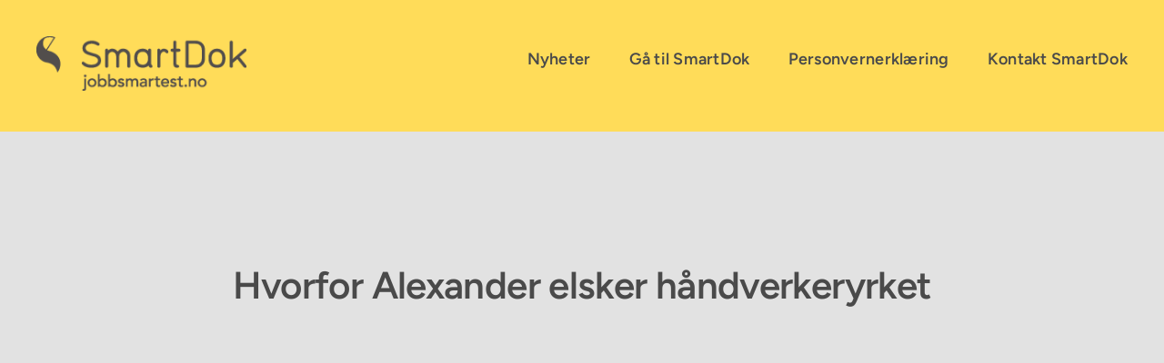

--- FILE ---
content_type: text/html; charset=UTF-8
request_url: https://jobbsmartest.no/2023/06/08/hvorfor-alexander-elsker-handverkeryrket/
body_size: 21690
content:
<!DOCTYPE html>
<html class="avada-html-layout-wide avada-html-header-position-top avada-is-100-percent-template" lang="nb-NO" prefix="og: http://ogp.me/ns# fb: http://ogp.me/ns/fb#">
<head>
	<meta http-equiv="X-UA-Compatible" content="IE=edge" />
	<meta http-equiv="Content-Type" content="text/html; charset=utf-8"/>
	<meta name="viewport" content="width=device-width, initial-scale=1" />
	<meta name='robots' content='index, follow, max-image-preview:large, max-snippet:-1, max-video-preview:-1' />

	<!-- This site is optimized with the Yoast SEO plugin v26.7 - https://yoast.com/wordpress/plugins/seo/ -->
	<title>Hvorfor Alexander elsker håndverkeryrket</title>
	<meta name="description" content="Variasjon, en god arbeidsgiver, mange spennende utfordringer og mye kule verktøy gjør at Alexander Bore elsker jobben sin som håndverker." />
	<link rel="canonical" href="https://jobbsmartest.no/2023/06/08/hvorfor-alexander-elsker-handverkeryrket/" />
	<meta property="og:locale" content="nb_NO" />
	<meta property="og:type" content="article" />
	<meta property="og:title" content="Hvorfor Alexander elsker håndverkeryrket" />
	<meta property="og:description" content="Variasjon, en god arbeidsgiver, mange spennende utfordringer og mye kule verktøy gjør at Alexander Bore elsker jobben sin som håndverker." />
	<meta property="og:url" content="https://jobbsmartest.no/2023/06/08/hvorfor-alexander-elsker-handverkeryrket/" />
	<meta property="og:site_name" content="jobbsmartest.no" />
	<meta property="article:publisher" content="https://www.facebook.com/jobbsmartest" />
	<meta property="article:published_time" content="2023-06-08T07:22:20+00:00" />
	<meta property="article:modified_time" content="2023-06-08T07:40:18+00:00" />
	<meta property="og:image" content="https://jobbsmartest.no/wp-content/uploads/2023/06/Alexander_Bore_11_1200px.jpg" />
	<meta property="og:image:width" content="1200" />
	<meta property="og:image:height" content="800" />
	<meta property="og:image:type" content="image/jpeg" />
	<meta name="author" content="admin" />
	<meta name="twitter:card" content="summary_large_image" />
	<meta name="twitter:label1" content="Skrevet av" />
	<meta name="twitter:data1" content="admin" />
	<meta name="twitter:label2" content="Ansl. lesetid" />
	<meta name="twitter:data2" content="3 minutter" />
	<script type="application/ld+json" class="yoast-schema-graph">{"@context":"https://schema.org","@graph":[{"@type":"Article","@id":"https://jobbsmartest.no/2023/06/08/hvorfor-alexander-elsker-handverkeryrket/#article","isPartOf":{"@id":"https://jobbsmartest.no/2023/06/08/hvorfor-alexander-elsker-handverkeryrket/"},"author":{"name":"admin","@id":"https://jobbsmartest.no/#/schema/person/97b03973305e72e0da37f6e9e0a70809"},"headline":"Hvorfor Alexander elsker håndverkeryrket","datePublished":"2023-06-08T07:22:20+00:00","dateModified":"2023-06-08T07:40:18+00:00","mainEntityOfPage":{"@id":"https://jobbsmartest.no/2023/06/08/hvorfor-alexander-elsker-handverkeryrket/"},"wordCount":1420,"commentCount":0,"publisher":{"@id":"https://jobbsmartest.no/#organization"},"image":{"@id":"https://jobbsmartest.no/2023/06/08/hvorfor-alexander-elsker-handverkeryrket/#primaryimage"},"thumbnailUrl":"https://jobbsmartest.no/wp-content/uploads/2023/06/Alexander_Bore_11_1200px.jpg","keywords":["tømrer","totalrenovering"],"articleSection":["Kundecase","Nyhet"],"inLanguage":"nb-NO","potentialAction":[{"@type":"CommentAction","name":"Comment","target":["https://jobbsmartest.no/2023/06/08/hvorfor-alexander-elsker-handverkeryrket/#respond"]}]},{"@type":"WebPage","@id":"https://jobbsmartest.no/2023/06/08/hvorfor-alexander-elsker-handverkeryrket/","url":"https://jobbsmartest.no/2023/06/08/hvorfor-alexander-elsker-handverkeryrket/","name":"Hvorfor Alexander elsker håndverkeryrket","isPartOf":{"@id":"https://jobbsmartest.no/#website"},"primaryImageOfPage":{"@id":"https://jobbsmartest.no/2023/06/08/hvorfor-alexander-elsker-handverkeryrket/#primaryimage"},"image":{"@id":"https://jobbsmartest.no/2023/06/08/hvorfor-alexander-elsker-handverkeryrket/#primaryimage"},"thumbnailUrl":"https://jobbsmartest.no/wp-content/uploads/2023/06/Alexander_Bore_11_1200px.jpg","datePublished":"2023-06-08T07:22:20+00:00","dateModified":"2023-06-08T07:40:18+00:00","description":"Variasjon, en god arbeidsgiver, mange spennende utfordringer og mye kule verktøy gjør at Alexander Bore elsker jobben sin som håndverker.","breadcrumb":{"@id":"https://jobbsmartest.no/2023/06/08/hvorfor-alexander-elsker-handverkeryrket/#breadcrumb"},"inLanguage":"nb-NO","potentialAction":[{"@type":"ReadAction","target":["https://jobbsmartest.no/2023/06/08/hvorfor-alexander-elsker-handverkeryrket/"]}]},{"@type":"ImageObject","inLanguage":"nb-NO","@id":"https://jobbsmartest.no/2023/06/08/hvorfor-alexander-elsker-handverkeryrket/#primaryimage","url":"https://jobbsmartest.no/wp-content/uploads/2023/06/Alexander_Bore_11_1200px.jpg","contentUrl":"https://jobbsmartest.no/wp-content/uploads/2023/06/Alexander_Bore_11_1200px.jpg","width":1200,"height":800,"caption":"Alexander Bore jobber i Totalrenovering AS og bruker SmartDok daglig."},{"@type":"BreadcrumbList","@id":"https://jobbsmartest.no/2023/06/08/hvorfor-alexander-elsker-handverkeryrket/#breadcrumb","itemListElement":[{"@type":"ListItem","position":1,"name":"Hjem","item":"https://jobbsmartest.no/"},{"@type":"ListItem","position":2,"name":"Hvorfor Alexander elsker håndverkeryrket"}]},{"@type":"WebSite","@id":"https://jobbsmartest.no/#website","url":"https://jobbsmartest.no/","name":"jobbsmartest.no","description":"en SmartDok-blogg","publisher":{"@id":"https://jobbsmartest.no/#organization"},"potentialAction":[{"@type":"SearchAction","target":{"@type":"EntryPoint","urlTemplate":"https://jobbsmartest.no/?s={search_term_string}"},"query-input":{"@type":"PropertyValueSpecification","valueRequired":true,"valueName":"search_term_string"}}],"inLanguage":"nb-NO"},{"@type":"Organization","@id":"https://jobbsmartest.no/#organization","name":"SmartDok","url":"https://jobbsmartest.no/","logo":{"@type":"ImageObject","inLanguage":"nb-NO","@id":"https://jobbsmartest.no/#/schema/logo/image/","url":"https://jobbsmartest.no/wp-content/uploads/2022/01/Favicon.png","contentUrl":"https://jobbsmartest.no/wp-content/uploads/2022/01/Favicon.png","width":512,"height":512,"caption":"SmartDok"},"image":{"@id":"https://jobbsmartest.no/#/schema/logo/image/"},"sameAs":["https://www.facebook.com/jobbsmartest"]},{"@type":"Person","@id":"https://jobbsmartest.no/#/schema/person/97b03973305e72e0da37f6e9e0a70809","name":"admin","sameAs":["https://jobbsmartest.no"],"url":"https://jobbsmartest.no/author/admin/"}]}</script>
	<!-- / Yoast SEO plugin. -->


<link rel="alternate" type="application/rss+xml" title="jobbsmartest.no &raquo; strøm" href="https://jobbsmartest.no/feed/" />
<link rel="alternate" type="application/rss+xml" title="jobbsmartest.no &raquo; kommentarstrøm" href="https://jobbsmartest.no/comments/feed/" />
		
		
		
				<link rel="alternate" type="application/rss+xml" title="jobbsmartest.no &raquo; Hvorfor Alexander elsker håndverkeryrket kommentarstrøm" href="https://jobbsmartest.no/2023/06/08/hvorfor-alexander-elsker-handverkeryrket/feed/" />
<link rel="alternate" title="oEmbed (JSON)" type="application/json+oembed" href="https://jobbsmartest.no/wp-json/oembed/1.0/embed?url=https%3A%2F%2Fjobbsmartest.no%2F2023%2F06%2F08%2Fhvorfor-alexander-elsker-handverkeryrket%2F" />
<link rel="alternate" title="oEmbed (XML)" type="text/xml+oembed" href="https://jobbsmartest.no/wp-json/oembed/1.0/embed?url=https%3A%2F%2Fjobbsmartest.no%2F2023%2F06%2F08%2Fhvorfor-alexander-elsker-handverkeryrket%2F&#038;format=xml" />
					<meta name="description" content="Variasjon, en god arbeidsgiver, mange spennende utfordringer og mye kule verktøy gjør at Alexander Bore elsker jobben sin som håndverker.    

Alexander Bore har jobbet i 14 år hos Totalrenovering AS i Tromsø, og er utrolig stolt av jobben sin som tømrer i selskapet.

Les hele saken her"/>
				
		<meta property="og:locale" content="nb_NO"/>
		<meta property="og:type" content="article"/>
		<meta property="og:site_name" content="jobbsmartest.no"/>
		<meta property="og:title" content="Hvorfor Alexander elsker håndverkeryrket"/>
				<meta property="og:description" content="Variasjon, en god arbeidsgiver, mange spennende utfordringer og mye kule verktøy gjør at Alexander Bore elsker jobben sin som håndverker.    

Alexander Bore har jobbet i 14 år hos Totalrenovering AS i Tromsø, og er utrolig stolt av jobben sin som tømrer i selskapet.

Les hele saken her"/>
				<meta property="og:url" content="https://jobbsmartest.no/2023/06/08/hvorfor-alexander-elsker-handverkeryrket/"/>
										<meta property="article:published_time" content="2023-06-08T07:22:20+01:00"/>
							<meta property="article:modified_time" content="2023-06-08T07:40:18+01:00"/>
								<meta name="author" content="admin"/>
								<meta property="og:image" content="https://jobbsmartest.no/wp-content/uploads/2023/06/Alexander_Bore_11_1200px.jpg"/>
		<meta property="og:image:width" content="1200"/>
		<meta property="og:image:height" content="800"/>
		<meta property="og:image:type" content="image/jpeg"/>
				<style id='wp-img-auto-sizes-contain-inline-css' type='text/css'>
img:is([sizes=auto i],[sizes^="auto," i]){contain-intrinsic-size:3000px 1500px}
/*# sourceURL=wp-img-auto-sizes-contain-inline-css */
</style>

<style id='wp-emoji-styles-inline-css' type='text/css'>

	img.wp-smiley, img.emoji {
		display: inline !important;
		border: none !important;
		box-shadow: none !important;
		height: 1em !important;
		width: 1em !important;
		margin: 0 0.07em !important;
		vertical-align: -0.1em !important;
		background: none !important;
		padding: 0 !important;
	}
/*# sourceURL=wp-emoji-styles-inline-css */
</style>
<link rel='stylesheet' id='wp-block-library-css' href='https://jobbsmartest.no/wp-includes/css/dist/block-library/style.min.css?ver=6.9' type='text/css' media='all' />
<style id='global-styles-inline-css' type='text/css'>
:root{--wp--preset--aspect-ratio--square: 1;--wp--preset--aspect-ratio--4-3: 4/3;--wp--preset--aspect-ratio--3-4: 3/4;--wp--preset--aspect-ratio--3-2: 3/2;--wp--preset--aspect-ratio--2-3: 2/3;--wp--preset--aspect-ratio--16-9: 16/9;--wp--preset--aspect-ratio--9-16: 9/16;--wp--preset--color--black: #000000;--wp--preset--color--cyan-bluish-gray: #abb8c3;--wp--preset--color--white: #ffffff;--wp--preset--color--pale-pink: #f78da7;--wp--preset--color--vivid-red: #cf2e2e;--wp--preset--color--luminous-vivid-orange: #ff6900;--wp--preset--color--luminous-vivid-amber: #fcb900;--wp--preset--color--light-green-cyan: #7bdcb5;--wp--preset--color--vivid-green-cyan: #00d084;--wp--preset--color--pale-cyan-blue: #8ed1fc;--wp--preset--color--vivid-cyan-blue: #0693e3;--wp--preset--color--vivid-purple: #9b51e0;--wp--preset--color--awb-color-1: #ffffff;--wp--preset--color--awb-color-2: #f9f9fb;--wp--preset--color--awb-color-3: #e2e2e2;--wp--preset--color--awb-color-4: #ffdc59;--wp--preset--color--awb-color-5: #e94e1b;--wp--preset--color--awb-color-6: #4a4a4a;--wp--preset--color--awb-color-7: #005b99;--wp--preset--color--awb-color-8: #141617;--wp--preset--gradient--vivid-cyan-blue-to-vivid-purple: linear-gradient(135deg,rgb(6,147,227) 0%,rgb(155,81,224) 100%);--wp--preset--gradient--light-green-cyan-to-vivid-green-cyan: linear-gradient(135deg,rgb(122,220,180) 0%,rgb(0,208,130) 100%);--wp--preset--gradient--luminous-vivid-amber-to-luminous-vivid-orange: linear-gradient(135deg,rgb(252,185,0) 0%,rgb(255,105,0) 100%);--wp--preset--gradient--luminous-vivid-orange-to-vivid-red: linear-gradient(135deg,rgb(255,105,0) 0%,rgb(207,46,46) 100%);--wp--preset--gradient--very-light-gray-to-cyan-bluish-gray: linear-gradient(135deg,rgb(238,238,238) 0%,rgb(169,184,195) 100%);--wp--preset--gradient--cool-to-warm-spectrum: linear-gradient(135deg,rgb(74,234,220) 0%,rgb(151,120,209) 20%,rgb(207,42,186) 40%,rgb(238,44,130) 60%,rgb(251,105,98) 80%,rgb(254,248,76) 100%);--wp--preset--gradient--blush-light-purple: linear-gradient(135deg,rgb(255,206,236) 0%,rgb(152,150,240) 100%);--wp--preset--gradient--blush-bordeaux: linear-gradient(135deg,rgb(254,205,165) 0%,rgb(254,45,45) 50%,rgb(107,0,62) 100%);--wp--preset--gradient--luminous-dusk: linear-gradient(135deg,rgb(255,203,112) 0%,rgb(199,81,192) 50%,rgb(65,88,208) 100%);--wp--preset--gradient--pale-ocean: linear-gradient(135deg,rgb(255,245,203) 0%,rgb(182,227,212) 50%,rgb(51,167,181) 100%);--wp--preset--gradient--electric-grass: linear-gradient(135deg,rgb(202,248,128) 0%,rgb(113,206,126) 100%);--wp--preset--gradient--midnight: linear-gradient(135deg,rgb(2,3,129) 0%,rgb(40,116,252) 100%);--wp--preset--font-size--small: 13.5px;--wp--preset--font-size--medium: 20px;--wp--preset--font-size--large: 27px;--wp--preset--font-size--x-large: 42px;--wp--preset--font-size--normal: 18px;--wp--preset--font-size--xlarge: 36px;--wp--preset--font-size--huge: 54px;--wp--preset--spacing--20: 0.44rem;--wp--preset--spacing--30: 0.67rem;--wp--preset--spacing--40: 1rem;--wp--preset--spacing--50: 1.5rem;--wp--preset--spacing--60: 2.25rem;--wp--preset--spacing--70: 3.38rem;--wp--preset--spacing--80: 5.06rem;--wp--preset--shadow--natural: 6px 6px 9px rgba(0, 0, 0, 0.2);--wp--preset--shadow--deep: 12px 12px 50px rgba(0, 0, 0, 0.4);--wp--preset--shadow--sharp: 6px 6px 0px rgba(0, 0, 0, 0.2);--wp--preset--shadow--outlined: 6px 6px 0px -3px rgb(255, 255, 255), 6px 6px rgb(0, 0, 0);--wp--preset--shadow--crisp: 6px 6px 0px rgb(0, 0, 0);}:where(.is-layout-flex){gap: 0.5em;}:where(.is-layout-grid){gap: 0.5em;}body .is-layout-flex{display: flex;}.is-layout-flex{flex-wrap: wrap;align-items: center;}.is-layout-flex > :is(*, div){margin: 0;}body .is-layout-grid{display: grid;}.is-layout-grid > :is(*, div){margin: 0;}:where(.wp-block-columns.is-layout-flex){gap: 2em;}:where(.wp-block-columns.is-layout-grid){gap: 2em;}:where(.wp-block-post-template.is-layout-flex){gap: 1.25em;}:where(.wp-block-post-template.is-layout-grid){gap: 1.25em;}.has-black-color{color: var(--wp--preset--color--black) !important;}.has-cyan-bluish-gray-color{color: var(--wp--preset--color--cyan-bluish-gray) !important;}.has-white-color{color: var(--wp--preset--color--white) !important;}.has-pale-pink-color{color: var(--wp--preset--color--pale-pink) !important;}.has-vivid-red-color{color: var(--wp--preset--color--vivid-red) !important;}.has-luminous-vivid-orange-color{color: var(--wp--preset--color--luminous-vivid-orange) !important;}.has-luminous-vivid-amber-color{color: var(--wp--preset--color--luminous-vivid-amber) !important;}.has-light-green-cyan-color{color: var(--wp--preset--color--light-green-cyan) !important;}.has-vivid-green-cyan-color{color: var(--wp--preset--color--vivid-green-cyan) !important;}.has-pale-cyan-blue-color{color: var(--wp--preset--color--pale-cyan-blue) !important;}.has-vivid-cyan-blue-color{color: var(--wp--preset--color--vivid-cyan-blue) !important;}.has-vivid-purple-color{color: var(--wp--preset--color--vivid-purple) !important;}.has-black-background-color{background-color: var(--wp--preset--color--black) !important;}.has-cyan-bluish-gray-background-color{background-color: var(--wp--preset--color--cyan-bluish-gray) !important;}.has-white-background-color{background-color: var(--wp--preset--color--white) !important;}.has-pale-pink-background-color{background-color: var(--wp--preset--color--pale-pink) !important;}.has-vivid-red-background-color{background-color: var(--wp--preset--color--vivid-red) !important;}.has-luminous-vivid-orange-background-color{background-color: var(--wp--preset--color--luminous-vivid-orange) !important;}.has-luminous-vivid-amber-background-color{background-color: var(--wp--preset--color--luminous-vivid-amber) !important;}.has-light-green-cyan-background-color{background-color: var(--wp--preset--color--light-green-cyan) !important;}.has-vivid-green-cyan-background-color{background-color: var(--wp--preset--color--vivid-green-cyan) !important;}.has-pale-cyan-blue-background-color{background-color: var(--wp--preset--color--pale-cyan-blue) !important;}.has-vivid-cyan-blue-background-color{background-color: var(--wp--preset--color--vivid-cyan-blue) !important;}.has-vivid-purple-background-color{background-color: var(--wp--preset--color--vivid-purple) !important;}.has-black-border-color{border-color: var(--wp--preset--color--black) !important;}.has-cyan-bluish-gray-border-color{border-color: var(--wp--preset--color--cyan-bluish-gray) !important;}.has-white-border-color{border-color: var(--wp--preset--color--white) !important;}.has-pale-pink-border-color{border-color: var(--wp--preset--color--pale-pink) !important;}.has-vivid-red-border-color{border-color: var(--wp--preset--color--vivid-red) !important;}.has-luminous-vivid-orange-border-color{border-color: var(--wp--preset--color--luminous-vivid-orange) !important;}.has-luminous-vivid-amber-border-color{border-color: var(--wp--preset--color--luminous-vivid-amber) !important;}.has-light-green-cyan-border-color{border-color: var(--wp--preset--color--light-green-cyan) !important;}.has-vivid-green-cyan-border-color{border-color: var(--wp--preset--color--vivid-green-cyan) !important;}.has-pale-cyan-blue-border-color{border-color: var(--wp--preset--color--pale-cyan-blue) !important;}.has-vivid-cyan-blue-border-color{border-color: var(--wp--preset--color--vivid-cyan-blue) !important;}.has-vivid-purple-border-color{border-color: var(--wp--preset--color--vivid-purple) !important;}.has-vivid-cyan-blue-to-vivid-purple-gradient-background{background: var(--wp--preset--gradient--vivid-cyan-blue-to-vivid-purple) !important;}.has-light-green-cyan-to-vivid-green-cyan-gradient-background{background: var(--wp--preset--gradient--light-green-cyan-to-vivid-green-cyan) !important;}.has-luminous-vivid-amber-to-luminous-vivid-orange-gradient-background{background: var(--wp--preset--gradient--luminous-vivid-amber-to-luminous-vivid-orange) !important;}.has-luminous-vivid-orange-to-vivid-red-gradient-background{background: var(--wp--preset--gradient--luminous-vivid-orange-to-vivid-red) !important;}.has-very-light-gray-to-cyan-bluish-gray-gradient-background{background: var(--wp--preset--gradient--very-light-gray-to-cyan-bluish-gray) !important;}.has-cool-to-warm-spectrum-gradient-background{background: var(--wp--preset--gradient--cool-to-warm-spectrum) !important;}.has-blush-light-purple-gradient-background{background: var(--wp--preset--gradient--blush-light-purple) !important;}.has-blush-bordeaux-gradient-background{background: var(--wp--preset--gradient--blush-bordeaux) !important;}.has-luminous-dusk-gradient-background{background: var(--wp--preset--gradient--luminous-dusk) !important;}.has-pale-ocean-gradient-background{background: var(--wp--preset--gradient--pale-ocean) !important;}.has-electric-grass-gradient-background{background: var(--wp--preset--gradient--electric-grass) !important;}.has-midnight-gradient-background{background: var(--wp--preset--gradient--midnight) !important;}.has-small-font-size{font-size: var(--wp--preset--font-size--small) !important;}.has-medium-font-size{font-size: var(--wp--preset--font-size--medium) !important;}.has-large-font-size{font-size: var(--wp--preset--font-size--large) !important;}.has-x-large-font-size{font-size: var(--wp--preset--font-size--x-large) !important;}
/*# sourceURL=global-styles-inline-css */
</style>

<style id='classic-theme-styles-inline-css' type='text/css'>
/*! This file is auto-generated */
.wp-block-button__link{color:#fff;background-color:#32373c;border-radius:9999px;box-shadow:none;text-decoration:none;padding:calc(.667em + 2px) calc(1.333em + 2px);font-size:1.125em}.wp-block-file__button{background:#32373c;color:#fff;text-decoration:none}
/*# sourceURL=/wp-includes/css/classic-themes.min.css */
</style>
<link rel='stylesheet' id='fusion-dynamic-css-css' href='https://jobbsmartest.no/wp-content/uploads/fusion-styles/ce2719e3ccc1811176fc97597b612edf.min.css?ver=3.14.2' type='text/css' media='all' />
<script type="text/javascript" src="https://jobbsmartest.no/wp-includes/js/jquery/jquery.min.js?ver=3.7.1" id="jquery-core-js"></script>
<script type="text/javascript" src="https://jobbsmartest.no/wp-includes/js/jquery/jquery-migrate.min.js?ver=3.4.1" id="jquery-migrate-js"></script>
<link rel="https://api.w.org/" href="https://jobbsmartest.no/wp-json/" /><link rel="alternate" title="JSON" type="application/json" href="https://jobbsmartest.no/wp-json/wp/v2/posts/19109" /><link rel="EditURI" type="application/rsd+xml" title="RSD" href="https://jobbsmartest.no/xmlrpc.php?rsd" />
<meta name="generator" content="WordPress 6.9" />
<link rel='shortlink' href='https://jobbsmartest.no/?p=19109' />
<link rel="apple-touch-icon" sizes="180x180" href="/wp-content/uploads/fbrfg/apple-touch-icon.png">
<link rel="icon" type="image/png" sizes="32x32" href="/wp-content/uploads/fbrfg/favicon-32x32.png">
<link rel="icon" type="image/png" sizes="16x16" href="/wp-content/uploads/fbrfg/favicon-16x16.png">
<link rel="manifest" href="/wp-content/uploads/fbrfg/site.webmanifest">
<link rel="mask-icon" href="/wp-content/uploads/fbrfg/safari-pinned-tab.svg" color="#4a4a4a">
<link rel="shortcut icon" href="/wp-content/uploads/fbrfg/favicon.ico">
<meta name="msapplication-TileColor" content="#da532c">
<meta name="msapplication-config" content="/wp-content/uploads/fbrfg/browserconfig.xml">
<meta name="theme-color" content="#ffffff"><link rel="preload" href="https://jobbsmartest.no/wp-content/themes/Avada/includes/lib/assets/fonts/icomoon/awb-icons.woff" as="font" type="font/woff" crossorigin><link rel="preload" href="//jobbsmartest.no/wp-content/themes/Avada/includes/lib/assets/fonts/fontawesome/webfonts/fa-brands-400.woff2" as="font" type="font/woff2" crossorigin><link rel="preload" href="//jobbsmartest.no/wp-content/themes/Avada/includes/lib/assets/fonts/fontawesome/webfonts/fa-regular-400.woff2" as="font" type="font/woff2" crossorigin><link rel="preload" href="//jobbsmartest.no/wp-content/themes/Avada/includes/lib/assets/fonts/fontawesome/webfonts/fa-solid-900.woff2" as="font" type="font/woff2" crossorigin><link rel="preload" href="https://jobbsmartest.no/wp-content/uploads/fusion-icons/SmartDok-HMS-v1.1/fonts/SmartDok-HMS.ttf?7x42pp" as="font" type="font/ttf" crossorigin><link rel="preload" href="https://jobbsmartest.no/wp-content/uploads/fusion-icons/SmartDok-v1.2/fonts/SmartDok.ttf?o9aks9" as="font" type="font/ttf" crossorigin><link rel="preload" href="https://jobbsmartest.no/wp-content/uploads/fusion-icons/SmartDok-Logo-v1.6/fonts/SmartDok-Logo.ttf?sqalis" as="font" type="font/ttf" crossorigin><link rel="preload" href="https://jobbsmartest.no/wp-content/uploads/fusion-icons/SmartDok-Funksjoner-v5.3/fonts/SmartDok-Funksjoner.ttf?h2gb9a" as="font" type="font/ttf" crossorigin><style type="text/css" id="css-fb-visibility">@media screen and (max-width: 640px){.fusion-no-small-visibility{display:none !important;}body .sm-text-align-center{text-align:center !important;}body .sm-text-align-left{text-align:left !important;}body .sm-text-align-right{text-align:right !important;}body .sm-text-align-justify{text-align:justify !important;}body .sm-flex-align-center{justify-content:center !important;}body .sm-flex-align-flex-start{justify-content:flex-start !important;}body .sm-flex-align-flex-end{justify-content:flex-end !important;}body .sm-mx-auto{margin-left:auto !important;margin-right:auto !important;}body .sm-ml-auto{margin-left:auto !important;}body .sm-mr-auto{margin-right:auto !important;}body .fusion-absolute-position-small{position:absolute;width:100%;}.awb-sticky.awb-sticky-small{ position: sticky; top: var(--awb-sticky-offset,0); }}@media screen and (min-width: 641px) and (max-width: 1024px){.fusion-no-medium-visibility{display:none !important;}body .md-text-align-center{text-align:center !important;}body .md-text-align-left{text-align:left !important;}body .md-text-align-right{text-align:right !important;}body .md-text-align-justify{text-align:justify !important;}body .md-flex-align-center{justify-content:center !important;}body .md-flex-align-flex-start{justify-content:flex-start !important;}body .md-flex-align-flex-end{justify-content:flex-end !important;}body .md-mx-auto{margin-left:auto !important;margin-right:auto !important;}body .md-ml-auto{margin-left:auto !important;}body .md-mr-auto{margin-right:auto !important;}body .fusion-absolute-position-medium{position:absolute;width:100%;}.awb-sticky.awb-sticky-medium{ position: sticky; top: var(--awb-sticky-offset,0); }}@media screen and (min-width: 1025px){.fusion-no-large-visibility{display:none !important;}body .lg-text-align-center{text-align:center !important;}body .lg-text-align-left{text-align:left !important;}body .lg-text-align-right{text-align:right !important;}body .lg-text-align-justify{text-align:justify !important;}body .lg-flex-align-center{justify-content:center !important;}body .lg-flex-align-flex-start{justify-content:flex-start !important;}body .lg-flex-align-flex-end{justify-content:flex-end !important;}body .lg-mx-auto{margin-left:auto !important;margin-right:auto !important;}body .lg-ml-auto{margin-left:auto !important;}body .lg-mr-auto{margin-right:auto !important;}body .fusion-absolute-position-large{position:absolute;width:100%;}.awb-sticky.awb-sticky-large{ position: sticky; top: var(--awb-sticky-offset,0); }}</style>		<script type="text/javascript">
			var doc = document.documentElement;
			doc.setAttribute( 'data-useragent', navigator.userAgent );
		</script>
		
	</head>

<body class="wp-singular post-template-default single single-post postid-19109 single-format-standard wp-theme-Avada fusion-image-hovers fusion-pagination-sizing fusion-button_type-flat fusion-button_span-no fusion-button_gradient-linear avada-image-rollover-circle-yes avada-image-rollover-yes avada-image-rollover-direction-left fusion-body ltr fusion-sticky-header no-tablet-sticky-header no-mobile-sticky-header no-mobile-slidingbar no-mobile-totop avada-has-rev-slider-styles fusion-disable-outline fusion-sub-menu-fade mobile-logo-pos-left layout-wide-mode avada-has-boxed-modal-shadow- layout-scroll-offset-full avada-has-zero-margin-offset-top fusion-top-header menu-text-align-center mobile-menu-design-classic fusion-show-pagination-text fusion-header-layout-v3 avada-responsive avada-footer-fx-none avada-menu-highlight-style-bar fusion-search-form-clean fusion-main-menu-search-overlay fusion-avatar-circle avada-dropdown-styles avada-blog-layout-large avada-blog-archive-layout-large avada-header-shadow-no avada-menu-icon-position-left avada-has-megamenu-shadow avada-has-mobile-menu-search avada-has-main-nav-search-icon avada-has-breadcrumb-mobile-hidden avada-has-titlebar-bar_and_content avada-header-border-color-full-transparent avada-has-pagination-width_height avada-flyout-menu-direction-fade avada-ec-views-v1 awb-link-decoration" data-awb-post-id="19109">
		<a class="skip-link screen-reader-text" href="#content">Skip to content</a>

	<div id="boxed-wrapper">
		
		<div id="wrapper" class="fusion-wrapper">
			<div id="home" style="position:relative;top:-1px;"></div>
												<div class="fusion-tb-header"><div class="fusion-fullwidth fullwidth-box fusion-builder-row-1 fusion-flex-container nonhundred-percent-fullwidth non-hundred-percent-height-scrolling fusion-custom-z-index" style="--awb-background-position:center bottom;--awb-border-radius-top-left:0px;--awb-border-radius-top-right:0px;--awb-border-radius-bottom-right:0px;--awb-border-radius-bottom-left:0px;--awb-z-index:9999;--awb-padding-top:40px;--awb-padding-bottom:45px;--awb-background-color:var(--awb-color4);--awb-flex-wrap:wrap;" ><div class="fusion-builder-row fusion-row fusion-flex-align-items-flex-start fusion-flex-content-wrap" style="max-width:1248px;margin-left: calc(-4% / 2 );margin-right: calc(-4% / 2 );"><div class="fusion-layout-column fusion_builder_column fusion-builder-column-0 fusion-flex-column fusion-animated" style="--awb-bg-size:cover;--awb-width-large:30%;--awb-margin-top-large:0px;--awb-spacing-right-large:6.4%;--awb-margin-bottom-large:0px;--awb-spacing-left-large:6.4%;--awb-width-medium:30%;--awb-order-medium:0;--awb-spacing-right-medium:0px;--awb-spacing-left-medium:6.4%;--awb-width-small:50%;--awb-order-small:0;--awb-spacing-right-small:0px;--awb-margin-bottom-small:0px;--awb-spacing-left-small:3.84%;" data-animationType="fadeIn" data-animationDuration="1.3" data-animationOffset="top-into-view"><div class="fusion-column-wrapper fusion-column-has-shadow fusion-flex-justify-content-center fusion-content-layout-column"><div class="fusion-image-element sm-text-align-left" style="--awb-caption-overlay-color:var(--awb-color4);--awb-max-width:231px;--awb-caption-title-font-family:var(--h2_typography-font-family);--awb-caption-title-font-weight:var(--h2_typography-font-weight);--awb-caption-title-font-style:var(--h2_typography-font-style);--awb-caption-title-size:var(--h2_typography-font-size);--awb-caption-title-transform:var(--h2_typography-text-transform);--awb-caption-title-line-height:var(--h2_typography-line-height);--awb-caption-title-letter-spacing:var(--h2_typography-letter-spacing);"><span class=" fusion-imageframe imageframe-none imageframe-1 hover-type-none"><a class="fusion-no-lightbox" href="https://jobbsmartest.no/" target="_self" aria-label="SD-jobbsmartest"><img decoding="async" width="250" height="65" src="https://jobbsmartest.no/wp-content/uploads/2022/06/SD-jobbsmartest.png" alt class="img-responsive wp-image-18916" srcset="https://jobbsmartest.no/wp-content/uploads/2022/06/SD-jobbsmartest-200x52.png 200w, https://jobbsmartest.no/wp-content/uploads/2022/06/SD-jobbsmartest.png 250w" sizes="(max-width: 640px) 100vw, 250px" /></a></span></div></div></div><div class="fusion-layout-column fusion_builder_column fusion-builder-column-1 fusion-flex-column fusion-animated" style="--awb-bg-size:cover;--awb-width-large:70%;--awb-margin-top-large:0px;--awb-spacing-right-large:2.7428571428571%;--awb-margin-bottom-large:0px;--awb-spacing-left-large:2.7428571428571%;--awb-width-medium:70%;--awb-order-medium:1;--awb-spacing-right-medium:2.7428571428571%;--awb-spacing-left-medium:2.7428571428571%;--awb-width-small:50%;--awb-order-small:1;--awb-spacing-right-small:3.84%;--awb-margin-bottom-small:0px;--awb-spacing-left-small:0px;" data-animationType="fadeIn" data-animationDuration="1.3" data-animationOffset="top-into-view"><div class="fusion-column-wrapper fusion-column-has-shadow fusion-flex-justify-content-center fusion-content-layout-column"><nav class="awb-menu awb-menu_row awb-menu_em-hover mobile-mode-collapse-to-button awb-menu_icons-left awb-menu_dc-yes mobile-trigger-fullwidth-off awb-menu_mobile-toggle awb-menu_indent-left mobile-size-full-absolute loading mega-menu-loading awb-menu_desktop awb-menu_dropdown awb-menu_expand-right awb-menu_transition-opacity" style="--awb-font-size:18px;--awb-text-transform:none;--awb-min-height:50px;--awb-gap:42px;--awb-justify-content:flex-end;--awb-border-bottom:0px;--awb-color:var(--awb-color6);--awb-active-color:var(--awb-color7);--awb-active-border-bottom:0px;--awb-active-border-color:var(--awb-color6);--awb-submenu-color:var(--awb-color8);--awb-submenu-bg:var(--awb-color2);--awb-submenu-sep-color:rgba(0,0,0,0);--awb-submenu-border-radius-top-left:6px;--awb-submenu-border-radius-top-right:6px;--awb-submenu-border-radius-bottom-right:6px;--awb-submenu-border-radius-bottom-left:6px;--awb-submenu-active-bg:hsla(var(--awb-color8-h),var(--awb-color8-s),calc( var(--awb-color8-l) + 96% ),var(--awb-color8-a));--awb-submenu-active-color:var(--awb-color8);--awb-submenu-font-size:13px;--awb-submenu-text-transform:none;--awb-icons-color:var(--awb-color6);--awb-icons-hover-color:var(--awb-color6);--awb-main-justify-content:flex-start;--awb-mobile-nav-button-align-hor:flex-end;--awb-mobile-bg:var(--awb-color2);--awb-mobile-color:var(--awb-color6);--awb-mobile-nav-items-height:55;--awb-mobile-active-bg:var(--awb-color3);--awb-mobile-active-color:var(--awb-color8);--awb-mobile-trigger-font-size:20px;--awb-trigger-padding-top:6px;--awb-trigger-padding-right:0px;--awb-trigger-padding-bottom:6px;--awb-mobile-trigger-color:var(--awb-color6);--awb-mobile-trigger-background-color:rgba(255,255,255,0);--awb-mobile-nav-trigger-bottom-margin:20px;--awb-mobile-sep-color:var(--awb-color1);--awb-flyout-close-color:var(--awb-color7);--awb-flyout-active-close-color:var(--awb-color7);--awb-mobile-justify:flex-start;--awb-mobile-caret-left:auto;--awb-mobile-caret-right:0;--awb-box-shadow:0px 3px 10px 0px hsla(var(--awb-color8-h),var(--awb-color8-s),var(--awb-color8-l),calc( var(--awb-color8-a) - 97% ));;--awb-fusion-font-family-typography:&quot;Figtree&quot;;--awb-fusion-font-style-typography:normal;--awb-fusion-font-weight-typography:600;--awb-fusion-font-family-submenu-typography:&quot;Figtree&quot;;--awb-fusion-font-style-submenu-typography:normal;--awb-fusion-font-weight-submenu-typography:600;--awb-fusion-font-family-mobile-typography:&quot;Figtree&quot;;--awb-fusion-font-style-mobile-typography:normal;--awb-fusion-font-weight-mobile-typography:600;" aria-label="Hovedmeny" data-breakpoint="840" data-count="0" data-transition-type="center" data-transition-time="300" data-expand="right"><button type="button" class="awb-menu__m-toggle" aria-expanded="false" aria-controls="menu-hovedmeny"><span class="awb-menu__m-toggle-inner"><span class="collapsed-nav-text">Meny</span><span class="awb-menu__m-collapse-icon"><span class="awb-menu__m-collapse-icon-open fa-bars fas"></span><span class="awb-menu__m-collapse-icon-close fa-times fas"></span></span></span></button><ul id="menu-hovedmeny" class="fusion-menu awb-menu__main-ul awb-menu__main-ul_row"><li  id="menu-item-18778"  class="menu-item menu-item-type-post_type menu-item-object-page menu-item-18778 awb-menu__li awb-menu__main-li awb-menu__main-li_regular"  data-item-id="18778"><span class="awb-menu__main-background-default awb-menu__main-background-default_center"></span><span class="awb-menu__main-background-active awb-menu__main-background-active_center"></span><a  href="https://jobbsmartest.no/nyheter/" class="awb-menu__main-a awb-menu__main-a_regular"><span class="menu-text">Nyheter</span></a></li><li  id="menu-item-18779"  class="menu-item menu-item-type-custom menu-item-object-custom menu-item-18779 awb-menu__li awb-menu__main-li awb-menu__main-li_regular"  data-item-id="18779"><span class="awb-menu__main-background-default awb-menu__main-background-default_center"></span><span class="awb-menu__main-background-active awb-menu__main-background-active_center"></span><a  href="https://www.smartdok.no/?__hstc=174222653.53534140f9c53b9a936354e8f21ba8ef.1641906179357.1643119492724.1643205492106.5&#038;__hssc=174222653.3.1643205492106&#038;__hsfp=3778390751" class="awb-menu__main-a awb-menu__main-a_regular"><span class="menu-text">Gå til SmartDok</span></a></li><li  id="menu-item-18780"  class="menu-item menu-item-type-custom menu-item-object-custom menu-item-18780 awb-menu__li awb-menu__main-li awb-menu__main-li_regular"  data-item-id="18780"><span class="awb-menu__main-background-default awb-menu__main-background-default_center"></span><span class="awb-menu__main-background-active awb-menu__main-background-active_center"></span><a  href="https://smartdok.no/om-smartdok/smartdok-personvern-gdpr/" class="awb-menu__main-a awb-menu__main-a_regular"><span class="menu-text">Personvernerklæring</span></a></li><li  id="menu-item-18815"  class="menu-item menu-item-type-custom menu-item-object-custom menu-item-18815 awb-menu__li awb-menu__main-li awb-menu__main-li_regular"  data-item-id="18815"><span class="awb-menu__main-background-default awb-menu__main-background-default_center"></span><span class="awb-menu__main-background-active awb-menu__main-background-active_center"></span><a  href="https://www.smartdok.no/kontakt-oss/?__hstc=174222653.53534140f9c53b9a936354e8f21ba8ef.1641906179357.1643119492724.1643205492106.5&#038;__hssc=174222653.3.1643205492106&#038;__hsfp=3778390751" class="awb-menu__main-a awb-menu__main-a_regular"><span class="menu-text">Kontakt SmartDok</span></a></li></ul></nav></div></div></div></div>
</div>		<div id="sliders-container" class="fusion-slider-visibility">
					</div>
											
			<section class="fusion-page-title-bar fusion-tb-page-title-bar"><div class="fusion-fullwidth fullwidth-box fusion-builder-row-2 fusion-flex-container nonhundred-percent-fullwidth non-hundred-percent-height-scrolling" style="--link_hover_color: var(--awb-color5);--link_color: var(--awb-color4);--awb-border-sizes-top:0px;--awb-border-sizes-bottom:0px;--awb-border-sizes-left:0px;--awb-border-sizes-right:0px;--awb-border-radius-top-left:0px;--awb-border-radius-top-right:0px;--awb-border-radius-bottom-right:0px;--awb-border-radius-bottom-left:0px;--awb-padding-top:120px;--awb-padding-bottom:130px;--awb-padding-top-small:50px;--awb-padding-right-small:50px;--awb-padding-bottom-small:50px;--awb-padding-left-small:50px;--awb-margin-top:0px;--awb-margin-bottom:0px;--awb-background-color:var(--awb-color3);--awb-flex-wrap:wrap;" ><div class="fusion-builder-row fusion-row fusion-flex-align-items-center fusion-flex-align-content-center fusion-flex-justify-content-center fusion-flex-content-wrap" style="max-width:1248px;margin-left: calc(-4% / 2 );margin-right: calc(-4% / 2 );"><div class="fusion-layout-column fusion_builder_column fusion-builder-column-2 fusion_builder_column_1_1 1_1 fusion-flex-column fusion-flex-align-self-center fusion-animated" style="--awb-padding-top:15px;--awb-padding-bottom:25px;--awb-bg-size:cover;--awb-width-large:100%;--awb-margin-top-large:0px;--awb-spacing-right-large:1.92%;--awb-margin-bottom-large:0px;--awb-spacing-left-large:1.92%;--awb-width-medium:66.666666666667%;--awb-order-medium:0;--awb-spacing-right-medium:2.88%;--awb-spacing-left-medium:2.88%;--awb-width-small:100%;--awb-order-small:1;--awb-spacing-right-small:1.92%;--awb-spacing-left-small:1.92%;" data-animationType="fadeInUp" data-animationDuration="1.3" data-animationOffset="top-into-view"><div class="fusion-column-wrapper fusion-column-has-shadow fusion-flex-justify-content-center fusion-content-layout-column"><div class="fusion-title title fusion-title-1 fusion-sep-none fusion-title-center fusion-title-text fusion-title-size-one" style="--awb-text-color:var(--awb-color6);--awb-margin-bottom:0px;--awb-margin-bottom-small:20px;--awb-font-size:var(--awb-typography1-font-size);"><h1 class="fusion-title-heading title-heading-center" style="font-family:var(--awb-typography1-font-family);font-weight:var(--awb-typography1-font-weight);font-style:var(--awb-typography1-font-style);margin:0;letter-spacing:var(--awb-typography1-letter-spacing);font-size:1em;line-height:var(--awb-typography1-line-height);">Hvorfor Alexander elsker håndverkeryrket</h1></div></div></div></div></div>
</section>
						<main id="main" class="clearfix width-100">
				<div class="fusion-row" style="max-width:100%;">

<section id="content" style="width: 100%;">
									<div id="post-19109" class="post-19109 post type-post status-publish format-standard has-post-thumbnail hentry category-kundecase category-nyhet tag-tomrer tag-totalrenovering">

				<div class="post-content">
					<div class="fusion-fullwidth fullwidth-box fusion-builder-row-3 fusion-flex-container nonhundred-percent-fullwidth non-hundred-percent-height-scrolling" style="--awb-border-radius-top-left:0px;--awb-border-radius-top-right:0px;--awb-border-radius-bottom-right:0px;--awb-border-radius-bottom-left:0px;--awb-padding-bottom:90px;--awb-padding-top-small:40px;--awb-padding-bottom-small:0px;--awb-flex-wrap:wrap;" ><div class="fusion-builder-row fusion-row fusion-flex-align-items-flex-start fusion-flex-justify-content-center fusion-flex-content-wrap" style="max-width:1248px;margin-left: calc(-4% / 2 );margin-right: calc(-4% / 2 );"><div class="fusion-layout-column fusion_builder_column fusion-builder-column-3 fusion_builder_column_1_1 1_1 fusion-flex-column fusion-animated" style="--awb-bg-color:var(--awb-color1);--awb-bg-color-hover:var(--awb-color1);--awb-bg-size:cover;--awb-width-large:100%;--awb-margin-top-large:0px;--awb-spacing-right-large:1.92%;--awb-margin-bottom-large:70px;--awb-spacing-left-large:1.92%;--awb-width-medium:100%;--awb-order-medium:0;--awb-spacing-right-medium:1.92%;--awb-spacing-left-medium:1.92%;--awb-width-small:100%;--awb-order-small:0;--awb-margin-top-small:-80px;--awb-spacing-right-small:1.92%;--awb-spacing-left-small:1.92%;" data-animationType="fadeInUp" data-animationDuration="1.0" data-animationOffset="top-into-view"><div class="fusion-column-wrapper fusion-column-has-shadow fusion-flex-justify-content-flex-start fusion-content-layout-column"></div></div><div class="fusion-layout-column fusion_builder_column fusion-builder-column-4 fusion_builder_column_1_1 1_1 fusion-flex-column fusion-animated" style="--awb-bg-size:cover;--awb-width-large:100%;--awb-margin-top-large:0px;--awb-spacing-right-large:1.92%;--awb-margin-bottom-large:20px;--awb-spacing-left-large:1.92%;--awb-width-medium:100%;--awb-order-medium:0;--awb-spacing-right-medium:1.92%;--awb-spacing-left-medium:1.92%;--awb-width-small:100%;--awb-order-small:0;--awb-spacing-right-small:1.92%;--awb-margin-bottom-small:0px;--awb-spacing-left-small:1.92%;" data-animationType="fadeInDown" data-animationDuration="1.0" data-animationOffset="top-into-view"><div class="fusion-column-wrapper fusion-column-has-shadow fusion-flex-justify-content-flex-start fusion-content-layout-column"><div class="fusion-content-tb fusion-content-tb-1"><div class="fusion-fullwidth fullwidth-box fusion-builder-row-3-1 fusion-flex-container has-pattern-background has-mask-background nonhundred-percent-fullwidth non-hundred-percent-height-scrolling fusion-custom-z-index" style="--awb-border-radius-top-left:0px;--awb-border-radius-top-right:0px;--awb-border-radius-bottom-right:0px;--awb-border-radius-bottom-left:0px;--awb-z-index:400;--awb-padding-top-small:22px;--awb-background-color:var(--awb-color2);--awb-background-image:linear-gradient(110deg, var(--awb-color2) 55%,var(--awb-color2) 25%);--awb-flex-wrap:wrap;" ><div class="fusion-builder-row fusion-row fusion-flex-align-items-flex-start fusion-flex-justify-content-center fusion-flex-content-wrap" style="max-width:1248px;margin-left: calc(-4% / 2 );margin-right: calc(-4% / 2 );"><div class="fusion-layout-column fusion_builder_column fusion-builder-column-5 fusion_builder_column_1_1 1_1 fusion-flex-column" style="--awb-overflow:hidden;--awb-bg-size:cover;--awb-border-radius:15px 15px 15px 15px;--awb-width-large:100%;--awb-flex-grow:0;--awb-flex-shrink:0;--awb-margin-top-large:20px;--awb-spacing-right-large:1.92%;--awb-margin-bottom-large:20px;--awb-spacing-left-large:1.92%;--awb-width-medium:100%;--awb-order-medium:0;--awb-flex-grow-medium:0;--awb-flex-shrink-medium:0;--awb-spacing-right-medium:1.92%;--awb-spacing-left-medium:1.92%;--awb-width-small:100%;--awb-order-small:0;--awb-flex-grow-small:0;--awb-flex-shrink-small:0;--awb-spacing-right-small:1.92%;--awb-spacing-left-small:1.92%;"><div class="fusion-column-wrapper fusion-column-has-shadow fusion-flex-justify-content-flex-start fusion-content-layout-column"><div class="fusion-video fusion-youtube" style="--awb-max-width:1200px;--awb-max-height:675px;--awb-align-self:flex-start;--awb-width:100%;"><div class="video-shortcode"><div class="fluid-width-video-wrapper" style="padding-top:56.25%;" ><iframe title="YouTube video player 1" src="https://www.youtube.com/embed/HtCYegh67fA?wmode=transparent&autoplay=0" width="1200" height="675" allowfullscreen allow="autoplay; clipboard-write; encrypted-media; gyroscope; picture-in-picture;"></iframe></div></div></div></div></div><div class="fusion-layout-column fusion_builder_column fusion-builder-column-6 fusion_builder_column_1_1 1_1 fusion-flex-column fusion-flex-align-self-flex-start" style="--awb-padding-right-medium:0px;--awb-padding-bottom-medium:40px;--awb-bg-size:cover;--awb-width-large:100%;--awb-flex-grow:0;--awb-flex-shrink:0;--awb-margin-top-large:30px;--awb-spacing-right-large:1.92%;--awb-margin-bottom-large:20px;--awb-spacing-left-large:1.92%;--awb-width-medium:100%;--awb-order-medium:0;--awb-flex-grow-medium:0;--awb-flex-shrink-medium:0;--awb-spacing-right-medium:1.92%;--awb-spacing-left-medium:1.92%;--awb-width-small:100%;--awb-order-small:0;--awb-flex-grow-small:0;--awb-flex-shrink-small:0;--awb-spacing-right-small:1.92%;--awb-spacing-left-small:1.92%;"><div class="fusion-column-wrapper fusion-column-has-shadow fusion-flex-justify-content-flex-start fusion-content-layout-column"><div class="fusion-title title fusion-title-2 fusion-sep-none fusion-title-center fusion-title-text fusion-title-size-one" style="--awb-font-size:60px;"><h1 class="fusion-title-heading title-heading-center" style="font-family:&quot;Nunito Sans&quot;;font-style:normal;font-weight:700;margin:0;font-size:1em;line-height:1.3;">Variasjon, en god arbeidsgiver, mange spennende utfordringer og mye kule verktøy gjør at Alexander Bore elsker jobben sin som håndverker.</h1></div></div></div></div></div><div class="fusion-fullwidth fullwidth-box fusion-builder-row-3-2 fusion-flex-container has-pattern-background has-mask-background nonhundred-percent-fullwidth non-hundred-percent-height-scrolling" style="--awb-border-radius-top-left:0px;--awb-border-radius-top-right:0px;--awb-border-radius-bottom-right:0px;--awb-border-radius-bottom-left:0px;--awb-flex-wrap:wrap;" ><div class="fusion-builder-row fusion-row fusion-flex-align-items-flex-start fusion-flex-justify-content-center fusion-flex-content-wrap" style="max-width:1248px;margin-left: calc(-4% / 2 );margin-right: calc(-4% / 2 );"><div class="fusion-layout-column fusion_builder_column fusion-builder-column-7 fusion_builder_column_3_5 3_5 fusion-flex-column" style="--awb-bg-position:center center;--awb-bg-size:cover;--awb-width-large:60%;--awb-flex-grow:0;--awb-flex-shrink:0;--awb-margin-top-large:15px;--awb-spacing-right-large:3.2%;--awb-margin-bottom-large:20px;--awb-spacing-left-large:3.2%;--awb-width-medium:60%;--awb-order-medium:0;--awb-flex-grow-medium:0;--awb-flex-shrink-medium:0;--awb-spacing-right-medium:3.2%;--awb-spacing-left-medium:3.2%;--awb-width-small:100%;--awb-order-small:0;--awb-flex-grow-small:0;--awb-flex-shrink-small:0;--awb-spacing-right-small:1.92%;--awb-spacing-left-small:1.92%;"><div class="fusion-column-wrapper fusion-column-has-shadow fusion-flex-justify-content-flex-start fusion-content-layout-column"><div class="fusion-text fusion-text-1" style="--awb-font-size:22px;--awb-line-height:1.6em;--awb-text-transform:none;--awb-text-font-family:&quot;Noto Serif&quot;;--awb-text-font-style:normal;--awb-text-font-weight:400;"><p>Alexander Bore har jobbet i 14 år hos <a href="https://www.totalrenovering.no/"><strong>Totalrenovering AS</strong></a> i Tromsø, og er utrolig stolt av jobben sin som tømrer i selskapet.</p>
<p><strong><a href="https://smartdok.no/blogg/handverker-alexander-bore/" target="_blank" rel="noopener">Les hele saken her</a></strong></p>
</div></div></div></div></div>
</div></div></div></div></div><div class="fusion-fullwidth fullwidth-box fusion-builder-row-4 fusion-flex-container nonhundred-percent-fullwidth non-hundred-percent-height-scrolling" style="--awb-border-radius-top-left:0px;--awb-border-radius-top-right:0px;--awb-border-radius-bottom-right:0px;--awb-border-radius-bottom-left:0px;--awb-padding-top:90px;--awb-padding-bottom:90px;--awb-background-color:hsla(var(--awb-color8-h),var(--awb-color8-s),calc( var(--awb-color8-l) + 96% ),var(--awb-color8-a));--awb-flex-wrap:wrap;" ><div class="fusion-builder-row fusion-row fusion-flex-align-items-flex-start fusion-flex-content-wrap" style="max-width:1248px;margin-left: calc(-4% / 2 );margin-right: calc(-4% / 2 );"><div class="fusion-layout-column fusion_builder_column fusion-builder-column-8 fusion_builder_column_1_1 1_1 fusion-flex-column fusion-animated" style="--awb-bg-size:cover;--awb-width-large:100%;--awb-flex-grow:0;--awb-flex-shrink:0;--awb-margin-top-large:0px;--awb-spacing-right-large:1.92%;--awb-margin-bottom-large:0px;--awb-spacing-left-large:1.92%;--awb-width-medium:100%;--awb-order-medium:0;--awb-flex-grow-medium:0;--awb-flex-shrink-medium:0;--awb-spacing-right-medium:1.92%;--awb-spacing-left-medium:1.92%;--awb-width-small:100%;--awb-order-small:0;--awb-flex-grow-small:0;--awb-flex-shrink-small:0;--awb-spacing-right-small:1.92%;--awb-margin-bottom-small:40px;--awb-spacing-left-small:1.92%;" data-animationType="fadeInUp" data-animationDuration="1.0" data-animationOffset="top-into-view"><div class="fusion-column-wrapper fusion-column-has-shadow fusion-flex-justify-content-flex-start fusion-content-layout-column"><div class="fusion-title title fusion-title-3 fusion-sep-none fusion-title-center fusion-title-text fusion-title-size-two" style="--awb-margin-bottom:0px;"><h2 class="fusion-title-heading title-heading-center" style="margin:0;letter-spacing:-1px;">Relaterte artikler</h2></div></div></div><div class="fusion-layout-column fusion_builder_column fusion-builder-column-9 fusion_builder_column_1_1 1_1 fusion-flex-column fusion-animated" style="--awb-bg-size:cover;--awb-width-large:100%;--awb-flex-grow:0;--awb-flex-shrink:0;--awb-margin-top-large:70px;--awb-spacing-right-large:1.92%;--awb-margin-bottom-large:20px;--awb-spacing-left-large:1.92%;--awb-width-medium:100%;--awb-order-medium:0;--awb-flex-grow-medium:0;--awb-flex-shrink-medium:0;--awb-spacing-right-medium:1.92%;--awb-spacing-left-medium:1.92%;--awb-width-small:100%;--awb-order-small:0;--awb-flex-grow-small:0;--awb-flex-shrink-small:0;--awb-margin-top-small:0;--awb-spacing-right-small:1.92%;--awb-spacing-left-small:1.92%;" data-animationType="fadeInUp" data-animationDuration="1.0" data-animationOffset="top-into-view"><div class="fusion-column-wrapper fusion-column-has-shadow fusion-flex-justify-content-flex-start fusion-content-layout-column"><div class="fusion-post-cards fusion-post-cards-1 fusion-delayed-animation fusion-grid-archive fusion-grid-columns-3" style="--awb-column-spacing:30px;--awb-columns:3;--awb-row-spacing:50px;--awb-columns-medium:33.3333%;--awb-columns-small:100%;" data-animationType="fadeInDown" data-animationDuration="1.0" data-animationOffset="top-into-view" data-animation-delay="0.6"><ul class="fusion-grid fusion-grid-3 fusion-flex-align-items-stretch fusion-grid-posts-cards"><li class="fusion-layout-column fusion_builder_column fusion-builder-column-10 fusion-flex-column post-card fusion-grid-column fusion-post-cards-grid-column fusion-animated" style="--awb-padding-bottom:20px;--awb-overflow:hidden;--awb-bg-color:var(--awb-color3);--awb-bg-color-hover:var(--awb-color3);--awb-bg-size:cover;--awb-box-shadow:0px 32px 52px -24px rgba(0,0,0,0.32);;--awb-border-radius:16px 16px 16px 16px;--awb-flex-grow:0;--awb-flex-shrink:0;--awb-flex-grow-medium:0;--awb-flex-shrink-medium:0;--awb-flex-grow-small:0;--awb-flex-shrink-small:0;" data-scroll-devices="small-visibility,medium-visibility,large-visibility"><div class="fusion-column-wrapper fusion-column-has-shadow fusion-flex-justify-content-flex-start fusion-content-layout-column"><div class="fusion-classic-product-image-wrapper fusion-woo-product-image fusion-post-card-image fusion-post-card-image-1" data-layout="static" style="--awb-margin-top:0px;--awb-margin-right:0px;--awb-margin-bottom:10px;--awb-margin-left:0px;--awb-border-radius-top-left:5px;--awb-border-radius-top-right:5px;--awb-border-radius-bottom-right:0px;--awb-border-radius-bottom-left:0px;"><div  class="fusion-image-wrapper" aria-haspopup="true">
							<a href="https://jobbsmartest.no/2025/12/17/nytt-samarbeid-sikrer-nodvendig-kompetanse-i-bygg-og-anleggsbransjen/" aria-label="Nytt samarbeid sikrer nødvendig kompetanse i bygg- og anleggsbransjen">
							<img fetchpriority="high" decoding="async" width="1200" height="628" src="https://jobbsmartest.no/wp-content/uploads/2025/12/kurs_bygg_og_anlegg_featured.jpg" class="attachment-full size-full wp-post-image" alt="" srcset="https://jobbsmartest.no/wp-content/uploads/2025/12/kurs_bygg_og_anlegg_featured-200x105.jpg 200w, https://jobbsmartest.no/wp-content/uploads/2025/12/kurs_bygg_og_anlegg_featured-400x209.jpg 400w, https://jobbsmartest.no/wp-content/uploads/2025/12/kurs_bygg_og_anlegg_featured-600x314.jpg 600w, https://jobbsmartest.no/wp-content/uploads/2025/12/kurs_bygg_og_anlegg_featured-800x419.jpg 800w, https://jobbsmartest.no/wp-content/uploads/2025/12/kurs_bygg_og_anlegg_featured.jpg 1200w" sizes="(min-width: 2200px) 100vw, (min-width: 784px) 380px, (min-width: 712px) 570px, (min-width: 640px) 712px, " />			</a>
							</div>
</div><div class="fusion-builder-row fusion-builder-row-inner fusion-row fusion-flex-align-items-flex-start fusion-flex-content-wrap" style="width:104% !important;max-width:104% !important;margin-left: calc(-4% / 2 );margin-right: calc(-4% / 2 );"><div class="fusion-layout-column fusion_builder_column_inner fusion-builder-nested-column-0 fusion_builder_column_inner_1_1 1_1 fusion-flex-column" style="--awb-padding-top:-35px;--awb-padding-right:30px;--awb-padding-left:30px;--awb-padding-top-medium:24px;--awb-padding-right-medium:24px;--awb-padding-bottom-medium:24px;--awb-padding-left-medium:24px;--awb-padding-top-small:20px;--awb-padding-bottom-small:20px;--awb-overflow:hidden;--awb-bg-color:var(--awb-color3);--awb-bg-color-hover:var(--awb-color3);--awb-bg-size:cover;--awb-border-radius:0px 0px 5px 5px;--awb-width-large:100%;--awb-margin-top-large:0px;--awb-spacing-right-large:1.92%;--awb-margin-bottom-large:0px;--awb-spacing-left-large:1.92%;--awb-width-medium:100%;--awb-order-medium:0;--awb-spacing-right-medium:1.92%;--awb-spacing-left-medium:1.92%;--awb-width-small:100%;--awb-order-small:0;--awb-spacing-right-small:1.92%;--awb-spacing-left-small:1.92%;" data-scroll-devices="small-visibility,medium-visibility,large-visibility"><div class="fusion-column-wrapper fusion-column-has-shadow fusion-flex-justify-content-center fusion-content-layout-row"><div class="fusion-text fusion-text-2 fusion-no-small-visibility fusion-text-no-margin" style="--awb-content-alignment:center;--awb-font-size:14px;--awb-line-height:24px;--awb-letter-spacing:0px;--awb-text-transform:none;--awb-text-color:var(--awb-color6);--awb-margin-top:10px;--awb-margin-bottom:0px;--awb-text-font-family:&quot;Figtree&quot;;--awb-text-font-style:normal;--awb-text-font-weight:500;"><p>17. desember 2025</p>
</div><div class="fusion-text fusion-text-3 fusion-no-medium-visibility fusion-no-large-visibility fusion-text-no-margin" style="--awb-content-alignment:center;--awb-font-size:14px;--awb-line-height:24px;--awb-letter-spacing:0px;--awb-text-transform:none;--awb-text-color:var(--awb-color6);--awb-margin-top:-10px;--awb-margin-bottom:-20px;--awb-text-font-family:&quot;Figtree&quot;;--awb-text-font-style:normal;--awb-text-font-weight:500;"><p>17. desember 2025</p>
</div></div></div></div><div class="fusion-title title fusion-title-4 fusion-no-small-visibility fusion-sep-none fusion-title-center fusion-title-text fusion-title-size-four" style="--awb-text-color:var(--awb-color6);--awb-margin-top:15px;--awb-margin-right:40px;--awb-margin-bottom:10px;--awb-margin-left:40px;--awb-margin-top-small:4px;--awb-margin-bottom-small:16px;--awb-sep-color:#e2e2e2;--awb-font-size:24px;"><h4 class="fusion-title-heading title-heading-center" style="font-family:&quot;Figtree&quot;;font-style:normal;font-weight:600;margin:0;text-transform:none;font-size:1em;line-height:var(--awb-typography1-line-height);"><a href="https://jobbsmartest.no/2025/12/17/nytt-samarbeid-sikrer-nodvendig-kompetanse-i-bygg-og-anleggsbransjen/" class="awb-custom-text-color awb-custom-text-hover-color" target="_self">Nytt samarbeid sikrer nødvendig kompetanse i bygg- og anleggsbransjen</a></h4></div><div class="fusion-title title fusion-title-5 fusion-no-medium-visibility fusion-no-large-visibility fusion-sep-none fusion-title-center fusion-title-text fusion-title-size-five" style="--awb-text-color:var(--awb-color6);--awb-margin-top:-30px;--awb-margin-right:40px;--awb-margin-bottom:150px;--awb-margin-left:40px;--awb-margin-top-small:4px;--awb-margin-bottom-small:16px;--awb-sep-color:#e2e2e2;--awb-font-size:22px;"><h5 class="fusion-title-heading title-heading-center" style="font-family:&quot;Figtree&quot;;font-style:normal;font-weight:600;margin:0;text-transform:none;font-size:1em;line-height:var(--awb-typography1-line-height);"><a href="https://jobbsmartest.no/2025/12/17/nytt-samarbeid-sikrer-nodvendig-kompetanse-i-bygg-og-anleggsbransjen/" class="awb-custom-text-color awb-custom-text-hover-color" target="_self">Nytt samarbeid sikrer nødvendig kompetanse i bygg- og anleggsbransjen</a></h5></div></div></li>
<li class="fusion-layout-column fusion_builder_column fusion-builder-column-11 fusion-flex-column post-card fusion-grid-column fusion-post-cards-grid-column fusion-animated" style="--awb-padding-bottom:20px;--awb-overflow:hidden;--awb-bg-color:var(--awb-color3);--awb-bg-color-hover:var(--awb-color3);--awb-bg-size:cover;--awb-box-shadow:0px 32px 52px -24px rgba(0,0,0,0.32);;--awb-border-radius:16px 16px 16px 16px;--awb-flex-grow:0;--awb-flex-shrink:0;--awb-flex-grow-medium:0;--awb-flex-shrink-medium:0;--awb-flex-grow-small:0;--awb-flex-shrink-small:0;" data-scroll-devices="small-visibility,medium-visibility,large-visibility"><div class="fusion-column-wrapper fusion-column-has-shadow fusion-flex-justify-content-flex-start fusion-content-layout-column"><div class="fusion-classic-product-image-wrapper fusion-woo-product-image fusion-post-card-image fusion-post-card-image-1" data-layout="static" style="--awb-margin-top:0px;--awb-margin-right:0px;--awb-margin-bottom:10px;--awb-margin-left:0px;--awb-border-radius-top-left:5px;--awb-border-radius-top-right:5px;--awb-border-radius-bottom-right:0px;--awb-border-radius-bottom-left:0px;"><div  class="fusion-image-wrapper" aria-haspopup="true">
							<a href="https://jobbsmartest.no/2025/12/16/hvilke-digitale-sjekklister-er-mest-brukt-i-bygg-og-anlegg/" aria-label="Hvilke digitale sjekklister er mest brukt i bygg og anlegg?">
							<img decoding="async" width="1200" height="628" src="https://jobbsmartest.no/wp-content/uploads/2025/12/sjekklister_featured.jpg" class="attachment-full size-full wp-post-image" alt="" srcset="https://jobbsmartest.no/wp-content/uploads/2025/12/sjekklister_featured-200x105.jpg 200w, https://jobbsmartest.no/wp-content/uploads/2025/12/sjekklister_featured-400x209.jpg 400w, https://jobbsmartest.no/wp-content/uploads/2025/12/sjekklister_featured-600x314.jpg 600w, https://jobbsmartest.no/wp-content/uploads/2025/12/sjekklister_featured-800x419.jpg 800w, https://jobbsmartest.no/wp-content/uploads/2025/12/sjekklister_featured.jpg 1200w" sizes="(min-width: 2200px) 100vw, (min-width: 784px) 380px, (min-width: 712px) 570px, (min-width: 640px) 712px, " />			</a>
							</div>
</div><div class="fusion-builder-row fusion-builder-row-inner fusion-row fusion-flex-align-items-flex-start fusion-flex-content-wrap" style="width:104% !important;max-width:104% !important;margin-left: calc(-4% / 2 );margin-right: calc(-4% / 2 );"><div class="fusion-layout-column fusion_builder_column_inner fusion-builder-nested-column-1 fusion_builder_column_inner_1_1 1_1 fusion-flex-column" style="--awb-padding-top:-35px;--awb-padding-right:30px;--awb-padding-left:30px;--awb-padding-top-medium:24px;--awb-padding-right-medium:24px;--awb-padding-bottom-medium:24px;--awb-padding-left-medium:24px;--awb-padding-top-small:20px;--awb-padding-bottom-small:20px;--awb-overflow:hidden;--awb-bg-color:var(--awb-color3);--awb-bg-color-hover:var(--awb-color3);--awb-bg-size:cover;--awb-border-radius:0px 0px 5px 5px;--awb-width-large:100%;--awb-margin-top-large:0px;--awb-spacing-right-large:1.92%;--awb-margin-bottom-large:0px;--awb-spacing-left-large:1.92%;--awb-width-medium:100%;--awb-order-medium:0;--awb-spacing-right-medium:1.92%;--awb-spacing-left-medium:1.92%;--awb-width-small:100%;--awb-order-small:0;--awb-spacing-right-small:1.92%;--awb-spacing-left-small:1.92%;" data-scroll-devices="small-visibility,medium-visibility,large-visibility"><div class="fusion-column-wrapper fusion-column-has-shadow fusion-flex-justify-content-center fusion-content-layout-row"><div class="fusion-text fusion-text-4 fusion-no-small-visibility fusion-text-no-margin" style="--awb-content-alignment:center;--awb-font-size:14px;--awb-line-height:24px;--awb-letter-spacing:0px;--awb-text-transform:none;--awb-text-color:var(--awb-color6);--awb-margin-top:10px;--awb-margin-bottom:0px;--awb-text-font-family:&quot;Figtree&quot;;--awb-text-font-style:normal;--awb-text-font-weight:500;"><p>16. desember 2025</p>
</div><div class="fusion-text fusion-text-5 fusion-no-medium-visibility fusion-no-large-visibility fusion-text-no-margin" style="--awb-content-alignment:center;--awb-font-size:14px;--awb-line-height:24px;--awb-letter-spacing:0px;--awb-text-transform:none;--awb-text-color:var(--awb-color6);--awb-margin-top:-10px;--awb-margin-bottom:-20px;--awb-text-font-family:&quot;Figtree&quot;;--awb-text-font-style:normal;--awb-text-font-weight:500;"><p>16. desember 2025</p>
</div></div></div></div><div class="fusion-title title fusion-title-6 fusion-no-small-visibility fusion-sep-none fusion-title-center fusion-title-text fusion-title-size-four" style="--awb-text-color:var(--awb-color6);--awb-margin-top:15px;--awb-margin-right:40px;--awb-margin-bottom:10px;--awb-margin-left:40px;--awb-margin-top-small:4px;--awb-margin-bottom-small:16px;--awb-sep-color:#e2e2e2;--awb-font-size:24px;"><h4 class="fusion-title-heading title-heading-center" style="font-family:&quot;Figtree&quot;;font-style:normal;font-weight:600;margin:0;text-transform:none;font-size:1em;line-height:var(--awb-typography1-line-height);"><a href="https://jobbsmartest.no/2025/12/16/hvilke-digitale-sjekklister-er-mest-brukt-i-bygg-og-anlegg/" class="awb-custom-text-color awb-custom-text-hover-color" target="_self">Hvilke digitale sjekklister er mest brukt i bygg og anlegg?</a></h4></div><div class="fusion-title title fusion-title-7 fusion-no-medium-visibility fusion-no-large-visibility fusion-sep-none fusion-title-center fusion-title-text fusion-title-size-five" style="--awb-text-color:var(--awb-color6);--awb-margin-top:-30px;--awb-margin-right:40px;--awb-margin-bottom:150px;--awb-margin-left:40px;--awb-margin-top-small:4px;--awb-margin-bottom-small:16px;--awb-sep-color:#e2e2e2;--awb-font-size:22px;"><h5 class="fusion-title-heading title-heading-center" style="font-family:&quot;Figtree&quot;;font-style:normal;font-weight:600;margin:0;text-transform:none;font-size:1em;line-height:var(--awb-typography1-line-height);"><a href="https://jobbsmartest.no/2025/12/16/hvilke-digitale-sjekklister-er-mest-brukt-i-bygg-og-anlegg/" class="awb-custom-text-color awb-custom-text-hover-color" target="_self">Hvilke digitale sjekklister er mest brukt i bygg og anlegg?</a></h5></div></div></li>
<li class="fusion-layout-column fusion_builder_column fusion-builder-column-12 fusion-flex-column post-card fusion-grid-column fusion-post-cards-grid-column fusion-animated" style="--awb-padding-bottom:20px;--awb-overflow:hidden;--awb-bg-color:var(--awb-color3);--awb-bg-color-hover:var(--awb-color3);--awb-bg-size:cover;--awb-box-shadow:0px 32px 52px -24px rgba(0,0,0,0.32);;--awb-border-radius:16px 16px 16px 16px;--awb-flex-grow:0;--awb-flex-shrink:0;--awb-flex-grow-medium:0;--awb-flex-shrink-medium:0;--awb-flex-grow-small:0;--awb-flex-shrink-small:0;" data-scroll-devices="small-visibility,medium-visibility,large-visibility"><div class="fusion-column-wrapper fusion-column-has-shadow fusion-flex-justify-content-flex-start fusion-content-layout-column"><div class="fusion-classic-product-image-wrapper fusion-woo-product-image fusion-post-card-image fusion-post-card-image-1" data-layout="static" style="--awb-margin-top:0px;--awb-margin-right:0px;--awb-margin-bottom:10px;--awb-margin-left:0px;--awb-border-radius-top-left:5px;--awb-border-radius-top-right:5px;--awb-border-radius-bottom-right:0px;--awb-border-radius-bottom-left:0px;"><div  class="fusion-image-wrapper" aria-haspopup="true">
							<a href="https://jobbsmartest.no/2025/12/08/hvordan-kan-entreprenorer-samle-timeregistrering-hms-ks-og-avvik-i-en-app/" aria-label="Hvordan kan entreprenører samle timeregistrering, HMS/KS og avvik i én app?">
							<img decoding="async" width="1200" height="628" src="https://jobbsmartest.no/wp-content/uploads/2025/12/en_app_featured.jpg" class="attachment-full size-full wp-post-image" alt="" srcset="https://jobbsmartest.no/wp-content/uploads/2025/12/en_app_featured-200x105.jpg 200w, https://jobbsmartest.no/wp-content/uploads/2025/12/en_app_featured-400x209.jpg 400w, https://jobbsmartest.no/wp-content/uploads/2025/12/en_app_featured-600x314.jpg 600w, https://jobbsmartest.no/wp-content/uploads/2025/12/en_app_featured-800x419.jpg 800w, https://jobbsmartest.no/wp-content/uploads/2025/12/en_app_featured.jpg 1200w" sizes="(min-width: 2200px) 100vw, (min-width: 784px) 380px, (min-width: 712px) 570px, (min-width: 640px) 712px, " />			</a>
							</div>
</div><div class="fusion-builder-row fusion-builder-row-inner fusion-row fusion-flex-align-items-flex-start fusion-flex-content-wrap" style="width:104% !important;max-width:104% !important;margin-left: calc(-4% / 2 );margin-right: calc(-4% / 2 );"><div class="fusion-layout-column fusion_builder_column_inner fusion-builder-nested-column-2 fusion_builder_column_inner_1_1 1_1 fusion-flex-column" style="--awb-padding-top:-35px;--awb-padding-right:30px;--awb-padding-left:30px;--awb-padding-top-medium:24px;--awb-padding-right-medium:24px;--awb-padding-bottom-medium:24px;--awb-padding-left-medium:24px;--awb-padding-top-small:20px;--awb-padding-bottom-small:20px;--awb-overflow:hidden;--awb-bg-color:var(--awb-color3);--awb-bg-color-hover:var(--awb-color3);--awb-bg-size:cover;--awb-border-radius:0px 0px 5px 5px;--awb-width-large:100%;--awb-margin-top-large:0px;--awb-spacing-right-large:1.92%;--awb-margin-bottom-large:0px;--awb-spacing-left-large:1.92%;--awb-width-medium:100%;--awb-order-medium:0;--awb-spacing-right-medium:1.92%;--awb-spacing-left-medium:1.92%;--awb-width-small:100%;--awb-order-small:0;--awb-spacing-right-small:1.92%;--awb-spacing-left-small:1.92%;" data-scroll-devices="small-visibility,medium-visibility,large-visibility"><div class="fusion-column-wrapper fusion-column-has-shadow fusion-flex-justify-content-center fusion-content-layout-row"><div class="fusion-text fusion-text-6 fusion-no-small-visibility fusion-text-no-margin" style="--awb-content-alignment:center;--awb-font-size:14px;--awb-line-height:24px;--awb-letter-spacing:0px;--awb-text-transform:none;--awb-text-color:var(--awb-color6);--awb-margin-top:10px;--awb-margin-bottom:0px;--awb-text-font-family:&quot;Figtree&quot;;--awb-text-font-style:normal;--awb-text-font-weight:500;"><p>8. desember 2025</p>
</div><div class="fusion-text fusion-text-7 fusion-no-medium-visibility fusion-no-large-visibility fusion-text-no-margin" style="--awb-content-alignment:center;--awb-font-size:14px;--awb-line-height:24px;--awb-letter-spacing:0px;--awb-text-transform:none;--awb-text-color:var(--awb-color6);--awb-margin-top:-10px;--awb-margin-bottom:-20px;--awb-text-font-family:&quot;Figtree&quot;;--awb-text-font-style:normal;--awb-text-font-weight:500;"><p>8. desember 2025</p>
</div></div></div></div><div class="fusion-title title fusion-title-8 fusion-no-small-visibility fusion-sep-none fusion-title-center fusion-title-text fusion-title-size-four" style="--awb-text-color:var(--awb-color6);--awb-margin-top:15px;--awb-margin-right:40px;--awb-margin-bottom:10px;--awb-margin-left:40px;--awb-margin-top-small:4px;--awb-margin-bottom-small:16px;--awb-sep-color:#e2e2e2;--awb-font-size:24px;"><h4 class="fusion-title-heading title-heading-center" style="font-family:&quot;Figtree&quot;;font-style:normal;font-weight:600;margin:0;text-transform:none;font-size:1em;line-height:var(--awb-typography1-line-height);"><a href="https://jobbsmartest.no/2025/12/08/hvordan-kan-entreprenorer-samle-timeregistrering-hms-ks-og-avvik-i-en-app/" class="awb-custom-text-color awb-custom-text-hover-color" target="_self">Hvordan kan entreprenører samle timeregistrering, HMS/KS og avvik i én app?</a></h4></div><div class="fusion-title title fusion-title-9 fusion-no-medium-visibility fusion-no-large-visibility fusion-sep-none fusion-title-center fusion-title-text fusion-title-size-five" style="--awb-text-color:var(--awb-color6);--awb-margin-top:-30px;--awb-margin-right:40px;--awb-margin-bottom:150px;--awb-margin-left:40px;--awb-margin-top-small:4px;--awb-margin-bottom-small:16px;--awb-sep-color:#e2e2e2;--awb-font-size:22px;"><h5 class="fusion-title-heading title-heading-center" style="font-family:&quot;Figtree&quot;;font-style:normal;font-weight:600;margin:0;text-transform:none;font-size:1em;line-height:var(--awb-typography1-line-height);"><a href="https://jobbsmartest.no/2025/12/08/hvordan-kan-entreprenorer-samle-timeregistrering-hms-ks-og-avvik-i-en-app/" class="awb-custom-text-color awb-custom-text-hover-color" target="_self">Hvordan kan entreprenører samle timeregistrering, HMS/KS og avvik i én app?</a></h5></div></div></li>
</ul></div></div></div></div></div>
				</div>
			</div>
			</section>
						
					</div>  <!-- fusion-row -->
				</main>  <!-- #main -->
				
				
								
					<div class="fusion-tb-footer fusion-footer"><div class="fusion-footer-widget-area fusion-widget-area"><div class="fusion-fullwidth fullwidth-box fusion-builder-row-5 fusion-flex-container nonhundred-percent-fullwidth non-hundred-percent-height-scrolling" style="--awb-border-radius-top-left:0px;--awb-border-radius-top-right:0px;--awb-border-radius-bottom-right:0px;--awb-border-radius-bottom-left:0px;--awb-padding-top:60px;--awb-padding-bottom:60px;--awb-background-color:var(--awb-color2);--awb-flex-wrap:wrap;" ><div class="fusion-builder-row fusion-row fusion-flex-align-items-flex-start fusion-flex-content-wrap" style="max-width:1248px;margin-left: calc(-4% / 2 );margin-right: calc(-4% / 2 );"><div class="fusion-layout-column fusion_builder_column fusion-builder-column-13 fusion_builder_column_1_1 1_1 fusion-flex-column" style="--awb-bg-size:cover;--awb-width-large:100%;--awb-flex-grow:0;--awb-flex-shrink:0;--awb-margin-top-large:-20px;--awb-spacing-right-large:0px;--awb-margin-bottom-large:0px;--awb-spacing-left-large:1.92%;--awb-width-medium:100%;--awb-order-medium:0;--awb-flex-grow-medium:0;--awb-flex-shrink-medium:0;--awb-spacing-right-medium:0px;--awb-spacing-left-medium:1.92%;--awb-width-small:100%;--awb-order-small:0;--awb-flex-grow-small:0;--awb-flex-shrink-small:0;--awb-spacing-right-small:1.92%;--awb-spacing-left-small:1.92%;"><div class="fusion-column-wrapper fusion-column-has-shadow fusion-flex-justify-content-flex-start fusion-content-layout-column"><div class="fusion-image-element " style="--awb-max-width:230px;--awb-caption-title-font-family:var(--h2_typography-font-family);--awb-caption-title-font-weight:var(--h2_typography-font-weight);--awb-caption-title-font-style:var(--h2_typography-font-style);--awb-caption-title-size:var(--h2_typography-font-size);--awb-caption-title-transform:var(--h2_typography-text-transform);--awb-caption-title-line-height:var(--h2_typography-line-height);--awb-caption-title-letter-spacing:var(--h2_typography-letter-spacing);"><span class=" fusion-imageframe imageframe-none imageframe-3 hover-type-none"><img decoding="async" width="332" height="91" title="SmartDok-by-VISMA" src="https://jobbsmartest.no/wp-content/uploads/2024/08/SmartDok-by-VISMA.png" alt class="img-responsive wp-image-19408" srcset="https://jobbsmartest.no/wp-content/uploads/2024/08/SmartDok-by-VISMA-200x55.png 200w, https://jobbsmartest.no/wp-content/uploads/2024/08/SmartDok-by-VISMA.png 332w" sizes="(max-width: 640px) 100vw, 332px" /></span></div></div></div><div class="fusion-layout-column fusion_builder_column fusion-builder-column-14 fusion_builder_column_1_4 1_4 fusion-flex-column fusion-no-small-visibility" style="--awb-bg-size:cover;--awb-width-large:25%;--awb-flex-grow:0;--awb-flex-shrink:0;--awb-margin-top-large:0px;--awb-spacing-right-large:7.68%;--awb-margin-bottom-large:0px;--awb-spacing-left-large:7.68%;--awb-width-medium:25%;--awb-order-medium:0;--awb-flex-grow-medium:0;--awb-flex-shrink-medium:0;--awb-spacing-right-medium:7.68%;--awb-spacing-left-medium:7.68%;--awb-width-small:33.333333333333%;--awb-order-small:0;--awb-flex-grow-small:0;--awb-flex-shrink-small:0;--awb-spacing-right-small:5.76%;--awb-spacing-left-small:5.76%;"><div class="fusion-column-wrapper fusion-column-has-shadow fusion-flex-justify-content-flex-start fusion-content-layout-column"><div class="fusion-text fusion-text-8" style="--awb-text-color:#efefef;--awb-text-font-family:&quot;Figtree&quot;;--awb-text-font-style:normal;--awb-text-font-weight:400;"><h6><strong>PRODUKTER</strong></h6>
<h6><a href="https://www.smartdok.no/timeregistrering/?__hstc=174222653.53534140f9c53b9a936354e8f21ba8ef.1641906179357.1643119492724.1643205492106.5&amp;__hssc=174222653.3.1643205492106&amp;__hsfp=3778390751">Timeregistrering</a><a href="https://www.smartdok.se/tidrapportering/?__hstc=173696444.8c2edf9099e94cbb572a44968aa0bdb7.1641905560219.1642020741700.1642070595440.7&amp;__hssc=173696444.1.1642070595440&amp;__hsfp=3778390751" target="_blank" rel="noopener"><br /></a><a href="https://www.smartdok.no/hms/?__hstc=174222653.53534140f9c53b9a936354e8f21ba8ef.1641906179357.1643119492724.1643205492106.5&amp;__hssc=174222653.3.1643205492106&amp;__hsfp=3778390751">HMS</a><a href="https://www.smartdok.se/tidrapportering/?__hstc=173696444.8c2edf9099e94cbb572a44968aa0bdb7.1641905560219.1642020741700.1642070595440.7&amp;__hssc=173696444.1.1642070595440&amp;__hsfp=3778390751" target="_blank" rel="noopener"><br /></a><a href="https://www.smartdok.no/maskin-kjoretoy/?__hstc=174222653.53534140f9c53b9a936354e8f21ba8ef.1641906179357.1643119492724.1643205492106.5&amp;__hssc=174222653.3.1643205492106&amp;__hsfp=3778390751">Maskin og service</a><a href="https://www.smartdok.se/tidrapportering/?__hstc=173696444.8c2edf9099e94cbb572a44968aa0bdb7.1641905560219.1642020741700.1642070595440.7&amp;__hssc=173696444.1.1642070595440&amp;__hsfp=3778390751" target="_blank" rel="noopener"><br /></a><a href="https://www.smartdok.no/varer-massetransport/?__hstc=174222653.53534140f9c53b9a936354e8f21ba8ef.1641906179357.1643119492724.1643205492106.5&amp;__hssc=174222653.3.1643205492106&amp;__hsfp=3778390751">Vare og transport</a><a href="https://www.smartdok.se/tidrapportering/?__hstc=173696444.8c2edf9099e94cbb572a44968aa0bdb7.1641905560219.1642020741700.1642070595440.7&amp;__hssc=173696444.1.1642070595440&amp;__hsfp=3778390751" target="_blank" rel="noopener"><br /></a><a href="https://www.smartdok.no/byggekortleser/?__hstc=174222653.53534140f9c53b9a936354e8f21ba8ef.1641906179357.1643119492724.1643205492106.5&amp;__hssc=174222653.3.1643205492106&amp;__hsfp=3778390751">Elektronisk mannskapsliste</a><a href="https://www.smartdok.se/tidrapportering/?__hstc=173696444.8c2edf9099e94cbb572a44968aa0bdb7.1641905560219.1642020741700.1642070595440.7&amp;__hssc=173696444.1.1642070595440&amp;__hsfp=3778390751" target="_blank" rel="noopener"><br /></a><a href="https://www.smartdok.no/rodeliste/?__hstc=174222653.53534140f9c53b9a936354e8f21ba8ef.1641906179357.1643119492724.1643205492106.5&amp;__hssc=174222653.3.1643205492106&amp;__hsfp=3778390751">Rodeliste</a><a href="https://www.smartdok.se/tidrapportering/?__hstc=173696444.8c2edf9099e94cbb572a44968aa0bdb7.1641905560219.1642020741700.1642070595440.7&amp;__hssc=173696444.1.1642070595440&amp;__hsfp=3778390751" target="_blank" rel="noopener"><br /></a><a href="https://www.smartdok.no/verktoy/?__hstc=174222653.53534140f9c53b9a936354e8f21ba8ef.1641906179357.1643119492724.1643205492106.5&amp;__hssc=174222653.3.1643205492106&amp;__hsfp=3778390751">Verktøyoversikt</a><a href="https://www.smartdok.se/tidrapportering/?__hstc=173696444.8c2edf9099e94cbb572a44968aa0bdb7.1641905560219.1642020741700.1642070595440.7&amp;__hssc=173696444.1.1642070595440&amp;__hsfp=3778390751" target="_blank" rel="noopener"><br /></a><a href="https://www.smartdok.no/ressursplanlegger/?__hstc=174222653.53534140f9c53b9a936354e8f21ba8ef.1641906179357.1643119492724.1643205492106.5&amp;__hssc=174222653.3.1643205492106&amp;__hsfp=3778390751">Ressursplanlegger</a><a href="https://www.smartdok.se/tidrapportering/?__hstc=173696444.8c2edf9099e94cbb572a44968aa0bdb7.1641905560219.1642020741700.1642070595440.7&amp;__hssc=173696444.1.1642070595440&amp;__hsfp=3778390751" target="_blank" rel="noopener"><br /></a><a href="https://www.smartdok.no/ordre/?__hstc=174222653.53534140f9c53b9a936354e8f21ba8ef.1641906179357.1643119492724.1643205492106.5&amp;__hssc=174222653.3.1643205492106&amp;__hsfp=3778390751">Ordre</a><a href="https://www.smartdok.se/tidrapportering/?__hstc=173696444.8c2edf9099e94cbb572a44968aa0bdb7.1641905560219.1642020741700.1642070595440.7&amp;__hssc=173696444.1.1642070595440&amp;__hsfp=3778390751" target="_blank" rel="noopener"><br /></a><a href="https://www.smartdok.no/kjorebok/?__hstc=174222653.53534140f9c53b9a936354e8f21ba8ef.1641906179357.1643119492724.1643205492106.5&amp;__hssc=174222653.3.1643205492106&amp;__hsfp=3778390751">Kjørebok</a><br /><a href="https://www.smartdok.no/kompetanseoversikt/">Kompetanseoversikt</a><br /><a href="https://smartdok.no/autoreg/">AutoReg (Brøytekontroll)</a><br /><a href="https://www.smartdok.no/hms/smartmef-info/">SmartMEF</a><a href="https://www.smartdok.se/tidrapportering/?__hstc=173696444.8c2edf9099e94cbb572a44968aa0bdb7.1641905560219.1642020741700.1642070595440.7&amp;__hssc=173696444.1.1642070595440&amp;__hsfp=3778390751" target="_blank" rel="noopener"><br /></a><a href="https://www.smartdok.no/integrasjoner/?__hstc=174222653.53534140f9c53b9a936354e8f21ba8ef.1641906179357.1643119492724.1643205492106.5&amp;__hssc=174222653.3.1643205492106&amp;__hsfp=3778390751">Integrasjoner</a><br /><a href="https://smartdok.no/dokumentsenter/">Dokumentsenter</a></h6>
</div></div></div><div class="fusion-layout-column fusion_builder_column fusion-builder-column-15 fusion_builder_column_1_4 1_4 fusion-flex-column fusion-no-small-visibility" style="--awb-bg-size:cover;--awb-width-large:25%;--awb-flex-grow:0;--awb-flex-shrink:0;--awb-margin-top-large:0px;--awb-spacing-right-large:7.68%;--awb-margin-bottom-large:0px;--awb-spacing-left-large:7.68%;--awb-width-medium:25%;--awb-order-medium:0;--awb-flex-grow-medium:0;--awb-flex-shrink-medium:0;--awb-spacing-right-medium:7.68%;--awb-spacing-left-medium:7.68%;--awb-width-small:33.333333333333%;--awb-order-small:0;--awb-flex-grow-small:0;--awb-flex-shrink-small:0;--awb-spacing-right-small:5.76%;--awb-spacing-left-small:5.76%;"><div class="fusion-column-wrapper fusion-column-has-shadow fusion-flex-justify-content-flex-start fusion-content-layout-column"><div class="fusion-text fusion-text-9" style="--awb-text-font-family:&quot;Figtree&quot;;--awb-text-font-style:normal;--awb-text-font-weight:400;"><h6><strong>FIRMAET</strong></h6>
<h6><a href="https://www.smartdok.no/om-smartdok/?__hstc=174222653.53534140f9c53b9a936354e8f21ba8ef.1641906179357.1643119492724.1643205492106.5&amp;__hssc=174222653.3.1643205492106&amp;__hsfp=3778390751">Om oss</a><a href="https://www.smartdok.se/organisationen/?__hstc=173696444.8c2edf9099e94cbb572a44968aa0bdb7.1641905560219.1642020741700.1642070595440.7&amp;__hssc=173696444.1.1642070595440&amp;__hsfp=3778390751" target="_blank" rel="noopener"><br /></a><a href="https://www.smartdok.no/om-smartdok/partnere/?__hstc=174222653.53534140f9c53b9a936354e8f21ba8ef.1641906179357.1643119492724.1643205492106.5&amp;__hssc=174222653.3.1643205492106&amp;__hsfp=3778390751">Partnere</a><a href="https://www.smartdok.se/organisationen/?__hstc=173696444.8c2edf9099e94cbb572a44968aa0bdb7.1641905560219.1642020741700.1642070595440.7&amp;__hssc=173696444.1.1642070595440&amp;__hsfp=3778390751" target="_blank" rel="noopener"><br /></a><a href="https://www.smartdok.no/om-smartdok/samfunnsansvar/?__hstc=174222653.53534140f9c53b9a936354e8f21ba8ef.1641906179357.1643119492724.1643205492106.5&amp;__hssc=174222653.3.1643205492106&amp;__hsfp=3778390751">Samfunnsansvar</a><a href="https://www.smartdok.se/organisationen/?__hstc=173696444.8c2edf9099e94cbb572a44968aa0bdb7.1641905560219.1642020741700.1642070595440.7&amp;__hssc=173696444.1.1642070595440&amp;__hsfp=3778390751" target="_blank" rel="noopener"><br /></a><a href="https://smarttreff.no">SmartTræff</a><a href="https://www.smartdok.se/organisationen/?__hstc=173696444.8c2edf9099e94cbb572a44968aa0bdb7.1641905560219.1642020741700.1642070595440.7&amp;__hssc=173696444.1.1642070595440&amp;__hsfp=3778390751" target="_blank" rel="noopener"><br /></a><a href="https://www.smartdok.no/kundeerfaringer/?__hstc=174222653.53534140f9c53b9a936354e8f21ba8ef.1641906179357.1643119492724.1643205492106.5&amp;__hssc=174222653.3.1643205492106&amp;__hsfp=3778390751">Kundeerfaringer</a></h6>
</div></div></div><div class="fusion-layout-column fusion_builder_column fusion-builder-column-16 fusion_builder_column_1_4 1_4 fusion-flex-column fusion-no-small-visibility" style="--awb-bg-size:cover;--awb-width-large:25%;--awb-flex-grow:0;--awb-flex-shrink:0;--awb-margin-top-large:0px;--awb-spacing-right-large:7.68%;--awb-margin-bottom-large:0px;--awb-spacing-left-large:7.68%;--awb-width-medium:25%;--awb-order-medium:0;--awb-flex-grow-medium:0;--awb-flex-shrink-medium:0;--awb-spacing-right-medium:7.68%;--awb-spacing-left-medium:7.68%;--awb-width-small:33.333333333333%;--awb-order-small:0;--awb-flex-grow-small:0;--awb-flex-shrink-small:0;--awb-spacing-right-small:5.76%;--awb-spacing-left-small:5.76%;"><div class="fusion-column-wrapper fusion-column-has-shadow fusion-flex-justify-content-flex-start fusion-content-layout-column"><div class="fusion-text fusion-text-10" style="--awb-text-font-family:&quot;Figtree&quot;;--awb-text-font-style:normal;--awb-text-font-weight:400;"><h6><strong>NYHETER</strong></h6>
<h6><a href="https://www.smartdok.no/aktuelt/?__hstc=174222653.53534140f9c53b9a936354e8f21ba8ef.1641906179357.1643119492724.1643205492106.5&amp;__hssc=174222653.3.1643205492106&amp;__hsfp=3778390751">SmartDok nytt</a><a href="https://www.smartdok.se/nyheter/?__hstc=173696444.8c2edf9099e94cbb572a44968aa0bdb7.1641905560219.1642020741700.1642070595440.7&amp;__hssc=173696444.1.1642070595440&amp;__hsfp=3778390751" target="_blank" rel="noopener"><br />
</a><a href="https://jobbsmartest.no/">Jobbsmartest blogg</a><a href="https://www.smartdok.se/nyheter/?__hstc=173696444.8c2edf9099e94cbb572a44968aa0bdb7.1641905560219.1642020741700.1642070595440.7&amp;__hssc=173696444.1.1642070595440&amp;__hsfp=3778390751" target="_blank" rel="noopener"><br />
</a><a href="https://www.smartdok.no/hms/manedens-sikkerhetstema/?__hstc=174222653.53534140f9c53b9a936354e8f21ba8ef.1641906179357.1643119492724.1643205492106.5&amp;__hssc=174222653.3.1643205492106&amp;__hsfp=3778390751">Månedens sikkerhetstema</a></h6>
<h6><strong>SUPPORT</strong></h6>
<h6><a href="https://www.smartdok.no/hjelpevideo/?__hstc=174222653.53534140f9c53b9a936354e8f21ba8ef.1641906179357.1643119492724.1643205492106.5&amp;__hssc=174222653.3.1643205492106&amp;__hsfp=3778390751">Hjelpevideo</a><a href="https://www.smartdok.se/hjalpvideo/?__hstc=173696444.8c2edf9099e94cbb572a44968aa0bdb7.1641905560219.1642020741700.1642070595440.7&amp;__hssc=173696444.1.1642070595440&amp;__hsfp=3778390751" target="_blank" rel="noopener"><br />
</a><a href="https://www.smartdok.no/webinar/?__hstc=174222653.53534140f9c53b9a936354e8f21ba8ef.1641906179357.1643119492724.1643205492106.5&amp;__hssc=174222653.3.1643205492106&amp;__hsfp=3778390751">Webinar</a><a href="https://www.smartdok.se/hjalpvideo/?__hstc=173696444.8c2edf9099e94cbb572a44968aa0bdb7.1641905560219.1642020741700.1642070595440.7&amp;__hssc=173696444.1.1642070595440&amp;__hsfp=3778390751" target="_blank" rel="noopener"><br />
</a><a href="https://www.smartdok.no/kurs/?__hstc=174222653.53534140f9c53b9a936354e8f21ba8ef.1641906179357.1643119492724.1643205492106.5&amp;__hssc=174222653.3.1643205492106&amp;__hsfp=3778390751">Kurs</a><a href="https://www.smartdok.se/hjalpvideo/?__hstc=173696444.8c2edf9099e94cbb572a44968aa0bdb7.1641905560219.1642020741700.1642070595440.7&amp;__hssc=173696444.1.1642070595440&amp;__hsfp=3778390751" target="_blank" rel="noopener"><br />
</a><a href="https://online.superoffice.com/cust7431/CS/scripts/customer.fcgi">Supportportal</a></h6>
</div></div></div><div class="fusion-layout-column fusion_builder_column fusion-builder-column-17 fusion_builder_column_1_4 1_4 fusion-flex-column" style="--awb-bg-size:cover;--awb-width-large:25%;--awb-flex-grow:0;--awb-flex-shrink:0;--awb-margin-top-large:0px;--awb-spacing-right-large:7.68%;--awb-margin-bottom-large:0px;--awb-spacing-left-large:7.68%;--awb-width-medium:25%;--awb-order-medium:0;--awb-flex-grow-medium:0;--awb-flex-shrink-medium:0;--awb-spacing-right-medium:7.68%;--awb-spacing-left-medium:7.68%;--awb-width-small:33.333333333333%;--awb-order-small:0;--awb-flex-grow-small:0;--awb-flex-shrink-small:0;--awb-spacing-right-small:5.76%;--awb-spacing-left-small:5.76%;"><div class="fusion-column-wrapper fusion-column-has-shadow fusion-flex-justify-content-flex-start fusion-content-layout-column"><div class="fusion-text fusion-text-11 fusion-no-small-visibility" style="--awb-text-font-family:&quot;Figtree&quot;;--awb-text-font-style:normal;--awb-text-font-weight:400;"><h6 data-fontsize="16" data-lineheight="24px"><strong>KONTAKT OSS</strong></h6>
<h6 data-fontsize="16" data-lineheight="24px"><a href="https://www.smartdok.no/kontakt-oss/?__hstc=174222653.53534140f9c53b9a936354e8f21ba8ef.1641906179357.1643119492724.1643205492106.5&amp;__hssc=174222653.3.1643205492106&amp;__hsfp=3778390751">Trykk her for å kontakte oss</a></h6>
<h6 data-fontsize="16" data-lineheight="24px">Adresser:<br />
Markveien 2, 9510 Alta<br />
Strandveien 15, 1366 Lysaker<br />
Kanalveien 11, 5068 Bergen<br />
Telefon: 904 03 333</h6>
</div></div></div><div class="fusion-layout-column fusion_builder_column fusion-builder-column-18 fusion_builder_column_1_4 1_4 fusion-flex-column fusion-no-medium-visibility fusion-no-large-visibility" style="--awb-bg-size:cover;--awb-width-large:25%;--awb-flex-grow:0;--awb-flex-shrink:0;--awb-margin-top-large:80px;--awb-spacing-right-large:7.68%;--awb-margin-bottom-large:20px;--awb-spacing-left-large:7.68%;--awb-width-medium:25%;--awb-order-medium:0;--awb-flex-grow-medium:0;--awb-flex-shrink-medium:0;--awb-spacing-right-medium:7.68%;--awb-spacing-left-medium:7.68%;--awb-width-small:100%;--awb-order-small:0;--awb-flex-grow-small:0;--awb-flex-shrink-small:0;--awb-spacing-right-small:1.92%;--awb-spacing-left-small:1.92%;"><div class="fusion-column-wrapper fusion-column-has-shadow fusion-flex-justify-content-flex-start fusion-content-layout-column"><div class="fusion-text fusion-text-12 fusion-no-medium-visibility fusion-no-large-visibility" style="--awb-text-transform:none;"><p><strong>KONTAKT OSS</strong></p>
<p><a href="https://www.smartdok.no/kontakt-oss/?__hstc=174222653.53534140f9c53b9a936354e8f21ba8ef.1641906179357.1643119492724.1643205492106.5&amp;__hssc=174222653.3.1643205492106&amp;__hsfp=3778390751">Trykk her for å kontakte oss</a></p>
<p>Adresser:<br />Markveien 2, 9510 Alta<br />Karenslyst Allé 57, 0277 Oslo<br />Kanalveien 11, 5068 Bergen<br />Telefon:&nbsp;90403333</p>
</div></div></div><div class="fusion-layout-column fusion_builder_column fusion-builder-column-19 fusion_builder_column_1_1 1_1 fusion-flex-column" style="--awb-padding-top:30px;--awb-bg-size:cover;--awb-border-color:hsla(var(--awb-color8-h),var(--awb-color8-s),calc( var(--awb-color8-l) + 60% ),calc( var(--awb-color8-a) - 72% ));--awb-border-top:1px;--awb-border-style:solid;--awb-width-large:100%;--awb-flex-grow:0;--awb-flex-shrink:0;--awb-margin-top-large:60px;--awb-spacing-right-large:1.92%;--awb-margin-bottom-large:20px;--awb-spacing-left-large:1.92%;--awb-width-medium:100%;--awb-order-medium:0;--awb-flex-grow-medium:0;--awb-flex-shrink-medium:0;--awb-spacing-right-medium:1.92%;--awb-spacing-left-medium:1.92%;--awb-width-small:100%;--awb-order-small:0;--awb-flex-grow-small:0;--awb-flex-shrink-small:0;--awb-spacing-right-small:1.92%;--awb-spacing-left-small:1.92%;"><div class="fusion-column-wrapper fusion-column-has-shadow fusion-flex-justify-content-flex-start fusion-content-layout-column"><div class="fusion-text fusion-text-13" style="--awb-content-alignment:center;--awb-font-size:14px;--awb-text-color:var(--awb-color6);--awb-text-font-family:&quot;Figtree&quot;;--awb-text-font-style:normal;--awb-text-font-weight:500;"><p>© Copyright 2012– 2026 |   © SmartDok © Visma | All Rights Reserved | ™SmartDok – Et selskap i ™Visma</p>
</div></div></div></div></div>
</div></div>
																</div> <!-- wrapper -->
		</div> <!-- #boxed-wrapper -->
				<a class="fusion-one-page-text-link fusion-page-load-link" tabindex="-1" href="#" aria-hidden="true">Page load link</a>

		<div class="avada-footer-scripts">
			<script type="text/javascript">var fusionNavIsCollapsed=function(e){var t,n;window.innerWidth<=e.getAttribute("data-breakpoint")?(e.classList.add("collapse-enabled"),e.classList.remove("awb-menu_desktop"),e.classList.contains("expanded")||window.dispatchEvent(new CustomEvent("fusion-mobile-menu-collapsed",{detail:{nav:e}})),(n=e.querySelectorAll(".menu-item-has-children.expanded")).length&&n.forEach(function(e){e.querySelector(".awb-menu__open-nav-submenu_mobile").setAttribute("aria-expanded","false")})):(null!==e.querySelector(".menu-item-has-children.expanded .awb-menu__open-nav-submenu_click")&&e.querySelector(".menu-item-has-children.expanded .awb-menu__open-nav-submenu_click").click(),e.classList.remove("collapse-enabled"),e.classList.add("awb-menu_desktop"),null!==e.querySelector(".awb-menu__main-ul")&&e.querySelector(".awb-menu__main-ul").removeAttribute("style")),e.classList.add("no-wrapper-transition"),clearTimeout(t),t=setTimeout(()=>{e.classList.remove("no-wrapper-transition")},400),e.classList.remove("loading")},fusionRunNavIsCollapsed=function(){var e,t=document.querySelectorAll(".awb-menu");for(e=0;e<t.length;e++)fusionNavIsCollapsed(t[e])};function avadaGetScrollBarWidth(){var e,t,n,l=document.createElement("p");return l.style.width="100%",l.style.height="200px",(e=document.createElement("div")).style.position="absolute",e.style.top="0px",e.style.left="0px",e.style.visibility="hidden",e.style.width="200px",e.style.height="150px",e.style.overflow="hidden",e.appendChild(l),document.body.appendChild(e),t=l.offsetWidth,e.style.overflow="scroll",t==(n=l.offsetWidth)&&(n=e.clientWidth),document.body.removeChild(e),jQuery("html").hasClass("awb-scroll")&&10<t-n?10:t-n}fusionRunNavIsCollapsed(),window.addEventListener("fusion-resize-horizontal",fusionRunNavIsCollapsed);</script><script type="speculationrules">
{"prefetch":[{"source":"document","where":{"and":[{"href_matches":"/*"},{"not":{"href_matches":["/wp-*.php","/wp-admin/*","/wp-content/uploads/*","/wp-content/*","/wp-content/plugins/*","/wp-content/themes/Avada/*","/*\\?(.+)"]}},{"not":{"selector_matches":"a[rel~=\"nofollow\"]"}},{"not":{"selector_matches":".no-prefetch, .no-prefetch a"}}]},"eagerness":"conservative"}]}
</script>
<script type="text/javascript" src="https://jobbsmartest.no/wp-content/uploads/fusion-scripts/7d1979b9ec15a49c9214c43d87dbdd41.min.js?ver=3.14.2" id="fusion-scripts-js"></script>
<script id="wp-emoji-settings" type="application/json">
{"baseUrl":"https://s.w.org/images/core/emoji/17.0.2/72x72/","ext":".png","svgUrl":"https://s.w.org/images/core/emoji/17.0.2/svg/","svgExt":".svg","source":{"concatemoji":"https://jobbsmartest.no/wp-includes/js/wp-emoji-release.min.js?ver=6.9"}}
</script>
<script type="module">
/* <![CDATA[ */
/*! This file is auto-generated */
const a=JSON.parse(document.getElementById("wp-emoji-settings").textContent),o=(window._wpemojiSettings=a,"wpEmojiSettingsSupports"),s=["flag","emoji"];function i(e){try{var t={supportTests:e,timestamp:(new Date).valueOf()};sessionStorage.setItem(o,JSON.stringify(t))}catch(e){}}function c(e,t,n){e.clearRect(0,0,e.canvas.width,e.canvas.height),e.fillText(t,0,0);t=new Uint32Array(e.getImageData(0,0,e.canvas.width,e.canvas.height).data);e.clearRect(0,0,e.canvas.width,e.canvas.height),e.fillText(n,0,0);const a=new Uint32Array(e.getImageData(0,0,e.canvas.width,e.canvas.height).data);return t.every((e,t)=>e===a[t])}function p(e,t){e.clearRect(0,0,e.canvas.width,e.canvas.height),e.fillText(t,0,0);var n=e.getImageData(16,16,1,1);for(let e=0;e<n.data.length;e++)if(0!==n.data[e])return!1;return!0}function u(e,t,n,a){switch(t){case"flag":return n(e,"\ud83c\udff3\ufe0f\u200d\u26a7\ufe0f","\ud83c\udff3\ufe0f\u200b\u26a7\ufe0f")?!1:!n(e,"\ud83c\udde8\ud83c\uddf6","\ud83c\udde8\u200b\ud83c\uddf6")&&!n(e,"\ud83c\udff4\udb40\udc67\udb40\udc62\udb40\udc65\udb40\udc6e\udb40\udc67\udb40\udc7f","\ud83c\udff4\u200b\udb40\udc67\u200b\udb40\udc62\u200b\udb40\udc65\u200b\udb40\udc6e\u200b\udb40\udc67\u200b\udb40\udc7f");case"emoji":return!a(e,"\ud83e\u1fac8")}return!1}function f(e,t,n,a){let r;const o=(r="undefined"!=typeof WorkerGlobalScope&&self instanceof WorkerGlobalScope?new OffscreenCanvas(300,150):document.createElement("canvas")).getContext("2d",{willReadFrequently:!0}),s=(o.textBaseline="top",o.font="600 32px Arial",{});return e.forEach(e=>{s[e]=t(o,e,n,a)}),s}function r(e){var t=document.createElement("script");t.src=e,t.defer=!0,document.head.appendChild(t)}a.supports={everything:!0,everythingExceptFlag:!0},new Promise(t=>{let n=function(){try{var e=JSON.parse(sessionStorage.getItem(o));if("object"==typeof e&&"number"==typeof e.timestamp&&(new Date).valueOf()<e.timestamp+604800&&"object"==typeof e.supportTests)return e.supportTests}catch(e){}return null}();if(!n){if("undefined"!=typeof Worker&&"undefined"!=typeof OffscreenCanvas&&"undefined"!=typeof URL&&URL.createObjectURL&&"undefined"!=typeof Blob)try{var e="postMessage("+f.toString()+"("+[JSON.stringify(s),u.toString(),c.toString(),p.toString()].join(",")+"));",a=new Blob([e],{type:"text/javascript"});const r=new Worker(URL.createObjectURL(a),{name:"wpTestEmojiSupports"});return void(r.onmessage=e=>{i(n=e.data),r.terminate(),t(n)})}catch(e){}i(n=f(s,u,c,p))}t(n)}).then(e=>{for(const n in e)a.supports[n]=e[n],a.supports.everything=a.supports.everything&&a.supports[n],"flag"!==n&&(a.supports.everythingExceptFlag=a.supports.everythingExceptFlag&&a.supports[n]);var t;a.supports.everythingExceptFlag=a.supports.everythingExceptFlag&&!a.supports.flag,a.supports.everything||((t=a.source||{}).concatemoji?r(t.concatemoji):t.wpemoji&&t.twemoji&&(r(t.twemoji),r(t.wpemoji)))});
//# sourceURL=https://jobbsmartest.no/wp-includes/js/wp-emoji-loader.min.js
/* ]]> */
</script>
				<script type="text/javascript">
				jQuery( document ).ready( function() {
					var ajaxurl = 'https://jobbsmartest.no/wp-admin/admin-ajax.php';
					if ( 0 < jQuery( '.fusion-login-nonce' ).length ) {
						jQuery.get( ajaxurl, { 'action': 'fusion_login_nonce' }, function( response ) {
							jQuery( '.fusion-login-nonce' ).html( response );
						});
					}
				});
				</script>
						</div>

			<section class="to-top-container to-top-right" aria-labelledby="awb-to-top-label">
		<a href="#" id="toTop" class="fusion-top-top-link">
			<span id="awb-to-top-label" class="screen-reader-text">Gå til toppen</span>

					</a>
	</section>
		</body>
</html>


<!-- Page cached by LiteSpeed Cache 7.7 on 2026-01-14 08:56:13 -->